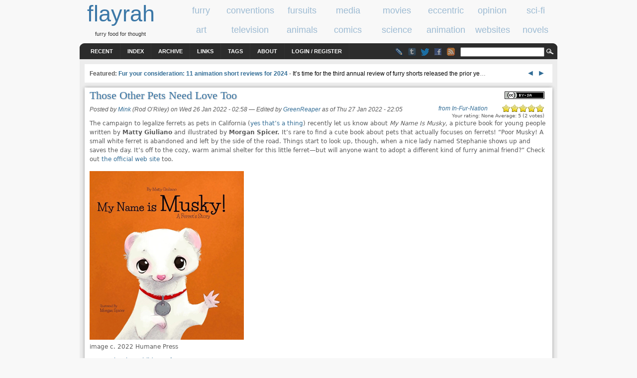

--- FILE ---
content_type: text/html; charset=utf-8
request_url: https://www.flayrah.com/8557/those-other-pets-need-love-too
body_size: 8952
content:
<!DOCTYPE html>
<html prefix="og: http://ogp.me/ns#" lang="en">
<title>Those Other Pets Need Love Too | flayrah</title>
<meta http-equiv="Content-Type" content="text/html; charset=utf-8" />
<link rel="search" type="application/opensearchdescription+xml" href="https://www.flayrah.com/opensearch.xml" title="flayrah" />
<script type="text/javascript" src="https://www.google.com/recaptcha/api.js?hl=en" async="async" defer="defer"></script>
<link type="text/css" rel="stylesheet" media="all" href="/sites/default/files/css/css_83b43256e19cef6ef90ff796286536a0.css" />
<meta name="viewport" content="width=960">
<script src="//ajax.googleapis.com/ajax/libs/jquery/1.8.3/jquery.min.js"></script><script src="/sites/default/files/js/js_c1c00fb4cbe71908faa0209e251a0d7d.jsmin.js"></script>
<script>
<!--//--><![CDATA[//><!--
jQuery.extend(Drupal.settings, { "basePath": "\u002F", "googleAnalyticsReportsAjaxUrl": "\u002Fgoogle-analytics-reports\u002Fajax", "fivestar": { "titleUser": "Your rating: ", "titleAverage": "Average: ", "feedbackSavingVote": "Saving your vote...", "feedbackVoteSaved": "Your vote has been saved.", "feedbackDeletingVote": "Deleting your vote...", "feedbackVoteDeleted": "Your vote has been deleted." }, "communityTags": { "n_8557": { "v_0": { "tags": "", "url": "\u002Fcommunity-tags\u002Fjs\u002F8557\u002F8557" } } }, "CToolsUrlIsAjaxTrusted": { "\u002F8557\u002Fthose-other-pets-need-love-too": [ true, true, true ], "\u002Fcomment\u002Freply\u002F8557": true }, "ahah": { "ajax-comments-submit": { "url": "\u002Fajax_comments\u002Fjs", "event": "click", "keypress": null, "wrapper": "comment-form-content", "selector": "#ajax-comments-submit", "effect": "ajaxCommentsSubmit", "method": "before", "progress": { "type": "1bar", "message": "Please wait..." }, "button": { "op": "Save" }, "immutable": true }, "ajax-comments-preview": { "url": "\u002Fajax_comments\u002Fjs", "event": "click", "keypress": null, "wrapper": "comment-preview", "selector": "#ajax-comments-preview", "effect": "ajaxCommentsPreview", "method": "append", "progress": { "type": "1bar", "message": "Please wait..." }, "button": { "op": "Preview" }, "immutable": true } }, "language_mode": 0, "language_list": { "en": { "language": "en", "name": "English", "native": "English", "direction": 0, "enabled": 1, "plurals": 0, "formula": "", "domain": "", "prefix": "", "weight": 0, "javascript": "" } }, "clean_url": "1", "comment_preview_required": false, "ajax_comments_rows_in_reply": "", "ajax_comments_rows_default": "", "ajax_comments_always_expand_form": 1, "ajax_comments_blink_new": 1, "comment_bonus_api_fold_comments": 0, "ajax_comments_nid": "8557", "views": { "ajax_path": "\u002Fviews\u002Fajax", "ajaxViews": [ { "view_name": "tag_search", "view_display_id": "block_2", "view_args": "1034+1005+659+287\u002F8557", "view_path": "node\u002F8557", "view_base_path": null, "view_dom_id": 1, "pager_element": 0 } ] }, "uVA": [  ], "aCS": null });
//--><!]]>
</script>
<link rel="syndication-source" href="https://www.infurnation.com/2022/01/25/those-other-pets-need-love-too/">
<meta name="twitter:site" content="@FlayrahNews"><meta name="twitter:creator" content="@InFurNation"><meta name="author" content="Mink (Rod O’Riley)"><meta property="article:publisher" content="https://www.facebook.com/Flayrah"><meta property="article:published_time" content="2022-01-26T08:58:10+0100"><meta property="article:modified_time" content="2022-01-28T04:05:44+0100"><meta property="article:author" content="https://www.facebook.com/people/Rod-ORiley/743524318"><meta property="og:type" content="article"><meta property="og:url" content="https://www.flayrah.com/8557/those-other-pets-need-love-too"><meta property="og:site_name" content="Flayrah"><meta property="og:title" content="Those Other Pets Need Love Too"><meta name="og:description" content="The campaign to legalize ferrets as pets in California (yes that&#8217;s a thing) recently let us know about My Name Is Musky, a picture book for young people written by Matty Giuliano and illustrated by Morgan Spicer. It&#8217;s rare to find a cute book about pets that actually focuses on ferrets! &#8220;Poor Musky! A small white ferret is abandoned and left by the side of the road. Things start to look up, though, when a nice lady named Stephanie shows up and saves the day. It’s off to the cozy, warm animal shelter for this little ferret—but will anyone want to adopt a different kind of furry animal friend?&#8221; Check out the official web site too."><meta property="og:image" content="https://www.infurnation.com/wp-content/uploads/2022/01/Musky.jpg"><meta property="og:image:width" content="310"><meta property="og:image:height" content="339"><meta name="twitter:card" content="summary_large_image"><meta property="article:tag" content="books"><meta property="article:tag" content="children"><meta property="article:tag" content="ferrets"><meta property="article:tag" content="pets"><meta name="news_keywords" content="books,children,ferrets,pets,Blog"><meta name="robots" content="max-image-preview:large">
<body>
<div id="head" class="clearfloat">
<div class="clearfloat">
<div id="logo">
<a href="/" title="flayrah"><span id="sitename">flayrah</span></a><div id="tagline">furry food for thought</div></div>
<div id="banner-region">
<div id="block-block-5" class="block block-block odd">

  <div class="content">
    <div data-nosnippet><div class="category" id="cat-1"><a href="/category/tags/furry"><span class="cat_title">furry</span></a></div><div class="category" id="cat-2"><a href="/category/tags/conventions"><span class="cat_title">conventions</span></a></div><div class="category" id="cat-3"><a href="/category/tags/fursuits"><span class="cat_title">fursuits</span></a></div><div class="category" id="cat-4"><a href="/category/tags/media"><span class="cat_title">media</span></a></div><div class="category" id="cat-5"><a href="/category/tags/movies"><span class="cat_title">movies</span></a></div><div class="category" id="cat-6"><a href="/category/tags/eccentric"><span class="cat_title">eccentric</span></a></div><div class="category" id="cat-7"><a href="/category/tags/opinion"><span class="cat_title">opinion</span></a></div><div class="category" id="cat-8"><a href="/category/tags/science-fiction"><span class="cat_title">sci-fi</span></a></div><div class="category" id="tac-1"><a href="/category/tags/art"><span class="cat_title">art</span></a></div><div class="category" id="tac-2"><a href="/category/tags/television"><span class="cat_title">television</span></a></div><div class="category" id="tac-3"><a href="/category/tags/animals"><span class="cat_title">animals</span></a></div><div class="category" id="tac-4"><a href="/category/tags/comics"><span class="cat_title">comics</span></a></div><div class="category" id="tac-5"><a href="/category/tags/science"><span class="cat_title">science</span></a></div><div class="category" id="tac-6"><a href="/category/tags/animation"><span class="cat_title">animation</span></a></div><div class="category" id="tac-7"><a href="/category/tags/websites"><span class="cat_title">websites</span></a></div><div class="category" id="tac-8"><a href="/category/tags/novels"><span class="cat_title">novels</span></a></div></div>  </div>
</div>
</div>
</div>
<div id="navbar" class="clearfloat">
<div id="page-bar"><ul class="menu"><li class="leaf first"><a href="/tracker">Recent</a></li>
<li class="leaf"><a href="/index">Index</a></li>
<li class="leaf"><a href="/archive">Archive</a></li>
<li class="leaf"><a href="/links">Links</a></li>
<li class="leaf"><a href="/tagadelic">Tags</a></li>
<li class="leaf"><a href="/about">About</a></li>
<li class="leaf last"><a href="/user/login?destination=8557/those-other-pets-need-love-too">Login / Register</a></li>
</ul></div><div id="searchform"><form action="/8557/those-other-pets-need-love-too"  accept-charset="UTF-8" method="post" id="search-theme-form">
<div><div id="search" class="container-inline">
  <div class="form-item" id="edit-search-theme-form-1-wrapper">
 <input type="text" maxlength="128" name="search_theme_form" id="edit-search-theme-form-1" size="15" value="" title="Enter the terms you wish to search for." class="form-text" />
</div>
<input type="image" value="Search" id="search_magnify"  class="form-submit" src="/sites/all/themes/arthemia/images/magnify.gif" />
<input type="hidden" name="form_build_id" id="form-Lhyu0h0cjfkgwZ12ep2XWie804zmkvoUwDSe3KUXyms" value="form-Lhyu0h0cjfkgwZ12ep2XWie804zmkvoUwDSe3KUXyms"  />
<input type="hidden" name="form_id" id="edit-search-theme-form" value="search_theme_form"  />
</div>

</div></form>
</div>
<ul class="im"><li><a class="lj" href="//livejournal.com/~flayrah" title="Flayrah on LiveJournal"></a><li><a href="//flayrahnews.tumblr.com" title="Flayrah on Tumblr" class="tb"></a><li><a href="//twitter.com/FlayrahNews" title="Flayrah on Twitter" class="twitter"></a><li><a href="//fb.me/Flayrah" title="Flayrah on Facebook" class="fb"></a><li><a href="/rss.xml" title="Flayrah news feed" class="rss"></a></ul>
</div>
</div>
<div id="page" class="clearfloat">
<div id="top" class="clearfloat" data-nosnippet>
<div id="headline" class="no-featured">
<div id="block-block-23" class="block block-block even">

  <div class="content">
    <script>document.write('<span id="tkb"><a href=# onclick="tkf(-3);return false">&nbsp;◄ </a><a href=# onclick="tkf(3);return false"> ►&nbsp;</a></span>');var tk=[9291,"Fur your consideration: 11 animation short reviews for 2024","It’s time for the third annual review of furry shorts released the prior ye",9387,"Movie Review: &#039;The Bad Guys 2&#039;","The Bad Guys 2, directed by Pierre Perifel, is the latest theatrical release from DreamWorks Animation,",9499,"The Review Part VI: The Editors Should Probably Strike Back","'Star Wars: The Phantom Menace was the most disappointing thing since my so",9332,"Winners of the 2024 Ursa Major Awards","The winners of the 2024 Ursa Major Awards have been announced! (The full statistics are also avai",9493,"Traveling to the Midnight Dimension - Furpocalypse 2025","Furpocalypse 2025, in Stamford, CT, drew more than three thousand furries wit",9335,"The Furry Fandom&#039;s Fraud Fetish","Quote: 'It's easier to fool people than to convince them that they have been fooled.'   - Mark Twain  A"];var tkc=0;function tkf(v){tkc+=v;if(tkc<0)tkc=tk.length-3;if(tkc==tk.length)tkc=0;$("#tka").attr("href","/"+tk[tkc]);$("#tkf>a").text(tk[tkc+1]);$("#tkd").text(tk[tkc+2])}</script><span id="tkf" data-nosnippet><span id="tkt">Featured: </span><a id="tka" href="/9291">Fur your consideration: 11 animation short reviews for 2024</a></span> - <a id="tkd" href=# onclick="tkf(3);return false" data-nosnippet>It’s time for the third annual review of furry shorts released the prior ye</a>…  </div>
</div>
</div>
</div>
<div id="content" class="main-content no-sidebars">
<div id="content-top">
<div id="block-creativecommons_lite-0" class="block block-creativecommons_lite odd">

  <div class="content">
    <p class="creativecommons"><span data-nosnippet><a href="//creativecommons.org/licenses/by-sa/4.0/" rel="license" title="Attribution Share Alike"><img alt="Creative Commons license icon" src="/sites/all/modules/creativecommons_lite/images/buttons_small/by-sa.png" width="80" height="15" /></a>
</span><br /></p>  </div>
</div>
</div>
<!-- google_ad_section_start --><h1>Those Other Pets Need Love Too</h1><div id="wfn" style="top:.4em"><i><a href="https://www.infurnation.com/2022/01/25/those-other-pets-need-love-too/">from In-Fur-Nation</a></i></div><div id="node-8557" class="node clear-block">



<span class="submitted">Posted by <a href="/u/mink" title="View user profile" rel="author">Mink</a> (Rod O’Riley) on Wed 26 Jan 2022 -  02:58</span> — <span class="edited"><nobr>Edited by <a href="/u/greenreaper" title="View user profile" rel="editor">GreenReaper</a></nobr> <nobr class="edited-date">as of Thu 27 Jan 2022 -  22:05</nobr></span>
  <div class="content">
    <form action="/8557/those-other-pets-need-love-too"  accept-charset="UTF-8" method="post" id="fivestar-form-node-8557" class="fivestar-widget">
<div><div class="fivestar-form-vote-8557 clear-block"><input type="hidden" name="content_type" id="edit-content-type" value="node"  />
<input type="hidden" name="content_id" id="edit-content-id" value="8557"  />
<div class="fivestar-form-item  fivestar-combo-text fivestar-average-stars fivestar-labels-hover"><div class="form-item" id="edit-vote-wrapper">
 <input type="hidden" name="vote_count" id="edit-vote-count" value="2"  />
<input type="hidden" name="vote_average" id="edit-vote-average" value="100"  />
<input type="hidden" name="auto_submit_path" id="edit-auto-submit-path" value="/fivestar/vote/node/8557/vote"  class="fivestar-path" />
<select name="vote" class="form-select" id="edit-vote-1" ><option value="-">Select rating</option><option value="20">Poor</option><option value="40">Okay</option><option value="60">Good</option><option value="80">Great</option><option value="100" selected="selected">Awesome</option></select><input type="hidden" name="auto_submit_token" id="edit-auto-submit-token" value="17e35696bd3d30337368d3e0b34a4b02"  class="fivestar-token" />

 <div class="description"><div class="fivestar-summary fivestar-summary-combo fivestar-feedback-enabled"><span class="user-rating">Your rating: <span>None</span></span> <span class="average-rating">Average: <span>5</span></span> <span class="total-votes">(<span>2</span> votes)</span></div></div>
</div>
</div><input type="hidden" name="destination" id="edit-destination" value="node/8557"  />
<input type="submit" name="op" id="edit-fivestar-submit" value="Rate"  class="form-submit fivestar-submit" />
<input type="hidden" name="form_build_id" id="form-QI2CDw5kmIsArnA0wZAkTF41nKJnqrtsLdwHDCNMj3M" value="form-QI2CDw5kmIsArnA0wZAkTF41nKJnqrtsLdwHDCNMj3M"  />
<input type="hidden" name="form_id" id="edit-fivestar-form-node-8557" value="fivestar_form_node_8557"  />
</div>
</div></form>
<p>The campaign to legalize ferrets as pets in California (<a href="https://www.legalizeferrets.org/" target="_blank" rel="noopener">yes that&#8217;s a thing</a>) recently let us know about <em>My Name Is Musky,</em> a picture book for young people written by <strong>Matty Giuliano</strong> and illustrated by <strong>Morgan Spicer.</strong> It&#8217;s rare to find a cute book about pets that actually focuses on ferrets! &#8220;<span id="freeTextContainer10527872117258515319">Poor Musky! A small white ferret is abandoned and left by the side of the road. Things start to look up, though, when a nice lady named Stephanie shows up and saves the day. It’s off to the cozy, warm animal shelter for this little ferret—but will anyone want to adopt a different kind of furry animal friend?</span>&#8221; Check out <a href="https://mynameismusky.com/" target="_blank" rel="noopener">the official web site</a> too.</p>
<div id="attachment_11494" style="width: 320px" class="wp-caption alignleft"><img aria-describedby="caption-attachment-11494" class="size-full wp-image-11494" src="https://www.infurnation.com/wp-content/uploads/2022/01/Musky.jpg" alt="" width="310" height="339" /><br />
<p id="caption-attachment-11494" class="wp-caption-text">image c. 2022 Humane Press</p>
</div>
<form action="/8557/those-other-pets-need-love-too"  accept-charset="UTF-8" method="post" id="community-tags-form" class="community-tags-form">
<div><div class="form-item">
 
</div>
<input type="hidden" name="nid" id="edit-nid" value="8557"  />
<input type="hidden" name="vid" id="edit-vid" value="3"  />
<input type="hidden" name="form_build_id" id="form--ujhFzHs9eeTteeT7_Y0FScFAkW6bXtWppdHD4TC9CM" value="form--ujhFzHs9eeTteeT7_Y0FScFAkW6bXtWppdHD4TC9CM"  />
<input type="hidden" name="form_id" id="edit-community-tags-form" value="community_tags_form"  />

</div></form>
  </div>
      <div class="taxonomy">Tags: 
    <div class="terms terms-inline"><ul class="links inline"><li class="term_1005 first"><a href="/category/tags/books" rel="tag">books</a></li>
<li class="term_1034"><a href="/category/tags/children" rel="tag">children</a></li>
<li class="term_287"><a href="/category/tags/ferrets" rel="tag">ferrets</a></li>
<li class="term_659 last"><a href="/category/tags/pets" rel="tag">pets</a></li>
</ul></div>
    </div>
  
  
  
</div>
<div id="comments"><h2 class="comments">Comments</h2><div class="box">

  <h2>Post new comment</h2>

  <div class="content"><div id="comment-preview"></div><form action="/comment/reply/8557"  accept-charset="UTF-8" method="post" id="comment-form">
<div><div class="form-item" id="edit-name-wrapper">
 <label for="edit-name">Your name (<a href="/user/login?destination=8557/those-other-pets-need-love-too">login</a>): <span class="form-required" title="This field is required.">*</span></label>
 <input type="text" maxlength="60" name="name" id="edit-name" size="11" value="Anon" class="form-text required" />
</div>
<div class="form-item" id="edit-mail-wrapper">
 <label for="edit-mail">E-mail (hidden): <span class="form-required" title="This field is required.">*</span></label>
 <input type="text" maxlength="64" name="mail" id="edit-mail" size="11" value="" class="form-text required" />
</div>
<div class="form-item" id="edit-comment-wrapper">
 <label for="edit-comment">Comment: <span class="form-required" title="This field is required.">*</span></label>
 <textarea cols="60" rows="15" name="comment" id="edit-comment"  class="form-textarea resizable required "></textarea>
</div>
<ul class="tips"><li>Web page addresses and e-mail addresses turn into links automatically.</li><li>Allowed HTML tags: &lt;a&gt; &lt;img&gt; &lt;b&gt; &lt;i&gt; &lt;s&gt; &lt;blockquote&gt; &lt;ul&gt; &lt;ol&gt; &lt;li&gt; &lt;table&gt; &lt;tr&gt; &lt;td&gt; &lt;th&gt; &lt;sub&gt; &lt;sup&gt; &lt;object&gt; &lt;embed&gt; &lt;h1&gt; &lt;h2&gt; &lt;h3&gt; &lt;h4&gt; &lt;h5&gt; &lt;h6&gt; &lt;dl&gt; &lt;dt&gt; &lt;dd&gt; &lt;param&gt; &lt;center&gt; &lt;strong&gt; &lt;q&gt; &lt;cite&gt; &lt;code&gt; &lt;em&gt;</li><li>Lines and paragraphs break automatically.</li></ul><p><a href="/filter/tips" target="_blank">More information about formatting options</a></p><input type="hidden" name="pid" id="edit-pid" value=""  />
<input type="hidden" name="nid" id="edit-nid-1" value="8557"  />
<input type="hidden" name="form_build_id" id="form-mXdVfafeCVvKwO-TYr7iAqBdzi7B743yCfW1b7RJydo" value="form-mXdVfafeCVvKwO-TYr7iAqBdzi7B743yCfW1b7RJydo"  />
<input type="hidden" name="form_id" id="edit-comment-form" value="comment_form"  />
<fieldset class="captcha"><legend>CAPTCHA</legend><div class="description">This test is to prevent automated spam submissions.</div><input type="hidden" name="captcha_sid" id="edit-captcha-sid" value="64620414"  />
<input type="hidden" name="captcha_token" id="edit-captcha-token" value="db9251b3d06685403a0f8ccc6a7371ed"  />
<input type="hidden" name="captcha_response" id="edit-captcha-response" value="Google no captcha"  />
<div class="form-item">
 <div class="g-recaptcha" data-sitekey="6Lel0QkAAAAAAG1XcRHFS3gd9a6tFOUPgB4lu-Wp" data-theme="light" data-type="image"></div><noscript>
  <div style="width: 302px; height: 352px;">
    <div style="width: 302px; height: 352px; position: relative;">
      <div style="width: 302px; height: 352px; position: absolute;">
        <iframe src="https://www.google.com/recaptcha/api/fallback?k=6Lel0QkAAAAAAG1XcRHFS3gd9a6tFOUPgB4lu-Wp&amp;hl=en" frameborder="0" scrolling="no" style="width: 302px; height:352px; border-style: none;"></iframe>
      </div>
      <div style="width: 250px; height: 80px; position: absolute; border-style: none; bottom: 21px; left: 25px; margin: 0px; padding: 0px; right: 25px;">
        <textarea id="g-recaptcha-response" name="g-recaptcha-response" class="g-recaptcha-response" style="width: 250px; height: 80px; border: 1px solid #c1c1c1; margin: 0px; padding: 0px; resize: none;" value=""></textarea>
      </div>
    </div>
  </div>
</noscript>

</div>
</fieldset>
<div class="edit-f-m-wrapper"><div class="form-item" id="edit-f-m-wrapper">
 <input type="text" maxlength="128" name="f_m" id="edit-f-m" size="20" value="" class="form-text" />
 <div class="description">Leave empty.</div>
</div>
</div><input type="submit" name="op" id="ajax-comments-submit" value="Save"  class="form-submit" />
<input type="submit" name="op" id="ajax-comments-preview" value="Preview"  class="form-submit" />

</div></form>
</div>
</div>
</div><!-- google_ad_section_end --><div id="content-bottom">
<div id="block-block-10" class="block block-block even">

  <div class="content">
    <div id="cba"><script async src=//pagead2.googlesyndication.com/pagead/js/adsbygoogle.js?client=ca-pub-8057595939306847 crossorigin=anonymous></script><ins class="adsbygoogle" style="display:inline-block;width:468px;height:60px" data-ad-client="ca-pub-8057595939306847" data-ad-slot="5094011810"></ins><script>(adsbygoogle=window.adsbygoogle||[]).push({});</script></div>  </div>
</div>
<div id="block-block-7" class="block block-block odd">

  <div class="content">
    <div id="aud">
<div class=picture style=float:right;margin-left:5px><img src=/sites/default/files/pictures/picture-1353.jpg></div><h3>About the author</h3><a href="/user/1353">Mink (Rod O’Riley)</a> — <a href="/user/1353/stories">read stories</a> — <a href="/messages/new/1353">contact (login required)</a><ul class="im"><li><a class=wikifur href=https://en.wikifur.com/wiki/Rod_O&#039;Riley></a><li><a class=lj href=https://www.infurnation.com/></a><li><a class=fb href=https://www.facebook.com/people/Rod-ORiley/743524318></a><li><a class=da href=https://calimink.deviantart.com/></a><li><a class=fa href=https://www.furaffinity.net/user/rodso64/></a><li><a class=wzl href=https://www.weasyl.com/~rodso64></a><li><a class=twitter href=https://twitter.com/InFurNation></a><li><a class=yt href=https://www.youtube.com/user/edotter></a></ul><br><i>a Mink from Garden Grove, California, interested in music</i><br><br><p>Ed-otter of <i><a href="http://infurnation.com/">In-Fur-Nation</a></i>. Former <a href="http://en.wikifur.com/wiki/Califur">Califur</a> programming director. Co-founder of <a href="http://en.wikifur.com/wiki/ConFurence">ConFurence</a>.</p>
</div>  </div>
</div>
<div id="block-views-tag_search-block_2" class="block block-views even">
  <h3>Related stories</h3>

  <div class="content">
    <div class="view view-tag-search view-id-tag_search view-display-id-block_2 entry-unrelated view-dom-id-1">
    
  
  
      <div class="view-content">
      <div class="item-list">
    <ul>
          <li class="views-row views-row-1 views-row-odd views-row-first">  
  <div class="views-field-title">
                <span class="field-content"><a href="/9226/bc-fur-who-met-12-year-old-fb-pleads-guilty-five-counts">BC fur who met 12-year-old on FB pleads guilty to five...</a></span>
  </div>
</li>
          <li class="views-row views-row-2 views-row-even">  
  <div class="views-field-title">
                <span class="field-content"><a href="/9190/and-child-shall-lead-them%E2%80%A6-astray">And a Child Shall Lead Them… Astray?</a></span>
  </div>
</li>
          <li class="views-row views-row-3 views-row-odd">  
  <div class="views-field-title">
                <span class="field-content"><a href="/9147/utah-kids-find-clever-way-skip-school-protesting-furries">Utah kids find clever way to skip school: protesting...</a></span>
  </div>
</li>
          <li class="views-row views-row-4 views-row-even">  
  <div class="views-field-title">
                <span class="field-content"><a href="/9136/florida-fur-sought-police-child-abuse-after-walking-albuquerque-teen-overnight-towards-bus-las">Florida fur sought by police for child abuse after...</a></span>
  </div>
</li>
          <li class="views-row views-row-5 views-row-odd">  
  <div class="views-field-title">
                <span class="field-content"><a href="/9059/insular-lawmaking-leads-e621-pornhub-block-north-carolinians">Insular lawmaking leads e621, Pornhub to block North...</a></span>
  </div>
</li>
          <li class="views-row views-row-6 views-row-even">  
  <div class="views-field-title">
                <span class="field-content"><a href="/8928/bear-out-nowhere">Bear Out Of Nowhere</a></span>
  </div>
</li>
          <li class="views-row views-row-7 views-row-odd">  
  <div class="views-field-title">
                <span class="field-content"><a href="/8892/real-animal-adventure-tales">Real Animal Adventure Tales</a></span>
  </div>
</li>
          <li class="views-row views-row-8 views-row-even views-row-last">  
  <div class="views-field-title">
                <span class="field-content"><a href="/8656/they-leap-right-page">They Leap Right Off the Page!</a></span>
  </div>
</li>
      </ul>
</div>    </div>
  
      <div class="item-list"><ul class="pager"><li class="pager-previous first">&nbsp;</li>
<li class="pager-current">1 of 20</li>
<li class="pager-next last"><a href="/8557/those-other-pets-need-love-too?page=1" class="active">››</a></li>
</ul></div>  
  
  
  
  
</div>   </div>
</div>
<div id="block-faceted_search_ui-1_related" class="block block-faceted_search_ui odd">

  <div class="content">
    <div class="faceted-search-facet faceted-search-env-detailed_search faceted-search-facet--date_authored--1 faceted-search-facet-inactive faceted-search-related"><h3>Authored</h3>: <a href="/detailed_search/results/date_authored%3A2022">2022</a> &raquo; <a href="/detailed_search/results/date_authored%3A2022-01">2022-01</a> &raquo; <a href="/detailed_search/results/date_authored%3A2022-01-26">2022-01-26</a></div>
<div class="faceted-search-facet faceted-search-env-detailed_search faceted-search-facet--content_type--1 faceted-search-facet-inactive faceted-search-related"><h3>Type</h3>: <a href="/detailed_search/results/content_type%3Afeed_item">Feed item</a></div>
<div class="faceted-search-facet faceted-search-env-detailed_search faceted-search-facet--taxonomy--3 faceted-search-facet-inactive faceted-search-related"><h3>Tags</h3>: <a href="/detailed_search/results/taxonomy%3A1005">books</a></div>
<div class="faceted-search-facet faceted-search-env-detailed_search faceted-search-facet--taxonomy--3 faceted-search-facet-inactive faceted-search-related"><h3>Tags</h3>: <a href="/detailed_search/results/taxonomy%3A1034">children</a></div>
<div class="faceted-search-facet faceted-search-env-detailed_search faceted-search-facet--taxonomy--3 faceted-search-facet-inactive faceted-search-related"><h3>Tags</h3>: <a href="/detailed_search/results/taxonomy%3A287">ferrets</a></div>
<div class="faceted-search-facet faceted-search-env-detailed_search faceted-search-facet--taxonomy--3 faceted-search-facet-inactive faceted-search-related"><h3>Tags</h3>: <a href="/detailed_search/results/taxonomy%3A659">pets</a></div>
<div class="faceted-search-facet faceted-search-env-detailed_search faceted-search-facet--author--1 faceted-search-facet-inactive faceted-search-related"><h3>Author</h3>: <a href="/detailed_search/results/author%3A1353">Mink</a></div>
  </div>
</div>
</div>
</div>
</div>
<div id="footer-region" class="clearfloat">
<div id="footer-left" class="clearfloat">
</div> 		
<div id="footer-middle" class="clearfloat">
</div>
<div id="footer-right" class="clearfloat">
</div>
</div>
<div id="footer-message">
©2001-2026 <a href="/credits">Flayrah staff</a> and <a href="/contributors">contributors</a> - <a href="//creativecommons.org/licenses/by-sa/4.0/">some rights reserved</a> - <a href="//uwashington.worldcat.org/title/flayrah/oclc/753564884">ISSN 2163-730X</a></div>
<script>
var _gaq = _gaq || [];
_gaq.push(['_setAccount', 'UA-89493-23']);
_gaq.push(['_setSiteSpeedSampleRate', 10]);
_gaq.push(['_trackPageview']);
(function() {
var ga = document.createElement('script'); ga.async = true;
ga.src = '//www.google-analytics.com/ga.js';
(document.getElementsByTagName('head')[0] || document.getElementsByTagName('body')[0]).appendChild(ga);
})()
</script><script async src="https://www.googletagmanager.com/gtag/js?id=G-WK1NF4TKLF"></script>
<script>
  window.dataLayer = window.dataLayer || [];
  function gtag(){dataLayer.push(arguments);}
  gtag('js', new Date());

  gtag('config', 'G-WK1NF4TKLF');
</script><script src="/sites/default/files/js/js_78dba1d4dd43d2b3398701b882f29558.jsmin.js"></script>
<script>
<!--//--><![CDATA[//><!--
if(0>((navigator.language)?navigator.language:navigator.userLanguage).indexOf('en'))document.write(unescape("%3Cscript%3Efunction%20gte%28%29%20%7Bnew%20google.translate.TranslateElement%28%7BpageLanguage%3A%22en%22%7D%2Cnull%29%7D%3C/script%3E%3Cscript%20src%3D//translate.google.com/translate_a/element.js%3Fcb%3Dgte%3E%3C/script%3E"))
//--><!]]>
</script>
<script>(function(){function c(){var b=a.contentDocument||a.contentWindow.document;if(b){var d=b.createElement('script');d.innerHTML="window.__CF$cv$params={r:'9c83e4e51ac4f41a',t:'MTc3MDE0MjMyMQ=='};var a=document.createElement('script');a.src='/cdn-cgi/challenge-platform/scripts/jsd/main.js';document.getElementsByTagName('head')[0].appendChild(a);";b.getElementsByTagName('head')[0].appendChild(d)}}if(document.body){var a=document.createElement('iframe');a.height=1;a.width=1;a.style.position='absolute';a.style.top=0;a.style.left=0;a.style.border='none';a.style.visibility='hidden';document.body.appendChild(a);if('loading'!==document.readyState)c();else if(window.addEventListener)document.addEventListener('DOMContentLoaded',c);else{var e=document.onreadystatechange||function(){};document.onreadystatechange=function(b){e(b);'loading'!==document.readyState&&(document.onreadystatechange=e,c())}}}})();</script><script defer src="https://static.cloudflareinsights.com/beacon.min.js/vcd15cbe7772f49c399c6a5babf22c1241717689176015" integrity="sha512-ZpsOmlRQV6y907TI0dKBHq9Md29nnaEIPlkf84rnaERnq6zvWvPUqr2ft8M1aS28oN72PdrCzSjY4U6VaAw1EQ==" data-cf-beacon='{"version":"2024.11.0","token":"2ddcbb651ade4719a81789aad73a8cfe","r":1,"server_timing":{"name":{"cfCacheStatus":true,"cfEdge":true,"cfExtPri":true,"cfL4":true,"cfOrigin":true,"cfSpeedBrain":true},"location_startswith":null}}' crossorigin="anonymous"></script>


--- FILE ---
content_type: text/html; charset=utf-8
request_url: https://www.google.com/recaptcha/api2/anchor?ar=1&k=6Lel0QkAAAAAAG1XcRHFS3gd9a6tFOUPgB4lu-Wp&co=aHR0cHM6Ly93d3cuZmxheXJhaC5jb206NDQz&hl=en&type=image&v=N67nZn4AqZkNcbeMu4prBgzg&theme=light&size=normal&anchor-ms=20000&execute-ms=30000&cb=ae48mrtx17b2
body_size: 49415
content:
<!DOCTYPE HTML><html dir="ltr" lang="en"><head><meta http-equiv="Content-Type" content="text/html; charset=UTF-8">
<meta http-equiv="X-UA-Compatible" content="IE=edge">
<title>reCAPTCHA</title>
<style type="text/css">
/* cyrillic-ext */
@font-face {
  font-family: 'Roboto';
  font-style: normal;
  font-weight: 400;
  font-stretch: 100%;
  src: url(//fonts.gstatic.com/s/roboto/v48/KFO7CnqEu92Fr1ME7kSn66aGLdTylUAMa3GUBHMdazTgWw.woff2) format('woff2');
  unicode-range: U+0460-052F, U+1C80-1C8A, U+20B4, U+2DE0-2DFF, U+A640-A69F, U+FE2E-FE2F;
}
/* cyrillic */
@font-face {
  font-family: 'Roboto';
  font-style: normal;
  font-weight: 400;
  font-stretch: 100%;
  src: url(//fonts.gstatic.com/s/roboto/v48/KFO7CnqEu92Fr1ME7kSn66aGLdTylUAMa3iUBHMdazTgWw.woff2) format('woff2');
  unicode-range: U+0301, U+0400-045F, U+0490-0491, U+04B0-04B1, U+2116;
}
/* greek-ext */
@font-face {
  font-family: 'Roboto';
  font-style: normal;
  font-weight: 400;
  font-stretch: 100%;
  src: url(//fonts.gstatic.com/s/roboto/v48/KFO7CnqEu92Fr1ME7kSn66aGLdTylUAMa3CUBHMdazTgWw.woff2) format('woff2');
  unicode-range: U+1F00-1FFF;
}
/* greek */
@font-face {
  font-family: 'Roboto';
  font-style: normal;
  font-weight: 400;
  font-stretch: 100%;
  src: url(//fonts.gstatic.com/s/roboto/v48/KFO7CnqEu92Fr1ME7kSn66aGLdTylUAMa3-UBHMdazTgWw.woff2) format('woff2');
  unicode-range: U+0370-0377, U+037A-037F, U+0384-038A, U+038C, U+038E-03A1, U+03A3-03FF;
}
/* math */
@font-face {
  font-family: 'Roboto';
  font-style: normal;
  font-weight: 400;
  font-stretch: 100%;
  src: url(//fonts.gstatic.com/s/roboto/v48/KFO7CnqEu92Fr1ME7kSn66aGLdTylUAMawCUBHMdazTgWw.woff2) format('woff2');
  unicode-range: U+0302-0303, U+0305, U+0307-0308, U+0310, U+0312, U+0315, U+031A, U+0326-0327, U+032C, U+032F-0330, U+0332-0333, U+0338, U+033A, U+0346, U+034D, U+0391-03A1, U+03A3-03A9, U+03B1-03C9, U+03D1, U+03D5-03D6, U+03F0-03F1, U+03F4-03F5, U+2016-2017, U+2034-2038, U+203C, U+2040, U+2043, U+2047, U+2050, U+2057, U+205F, U+2070-2071, U+2074-208E, U+2090-209C, U+20D0-20DC, U+20E1, U+20E5-20EF, U+2100-2112, U+2114-2115, U+2117-2121, U+2123-214F, U+2190, U+2192, U+2194-21AE, U+21B0-21E5, U+21F1-21F2, U+21F4-2211, U+2213-2214, U+2216-22FF, U+2308-230B, U+2310, U+2319, U+231C-2321, U+2336-237A, U+237C, U+2395, U+239B-23B7, U+23D0, U+23DC-23E1, U+2474-2475, U+25AF, U+25B3, U+25B7, U+25BD, U+25C1, U+25CA, U+25CC, U+25FB, U+266D-266F, U+27C0-27FF, U+2900-2AFF, U+2B0E-2B11, U+2B30-2B4C, U+2BFE, U+3030, U+FF5B, U+FF5D, U+1D400-1D7FF, U+1EE00-1EEFF;
}
/* symbols */
@font-face {
  font-family: 'Roboto';
  font-style: normal;
  font-weight: 400;
  font-stretch: 100%;
  src: url(//fonts.gstatic.com/s/roboto/v48/KFO7CnqEu92Fr1ME7kSn66aGLdTylUAMaxKUBHMdazTgWw.woff2) format('woff2');
  unicode-range: U+0001-000C, U+000E-001F, U+007F-009F, U+20DD-20E0, U+20E2-20E4, U+2150-218F, U+2190, U+2192, U+2194-2199, U+21AF, U+21E6-21F0, U+21F3, U+2218-2219, U+2299, U+22C4-22C6, U+2300-243F, U+2440-244A, U+2460-24FF, U+25A0-27BF, U+2800-28FF, U+2921-2922, U+2981, U+29BF, U+29EB, U+2B00-2BFF, U+4DC0-4DFF, U+FFF9-FFFB, U+10140-1018E, U+10190-1019C, U+101A0, U+101D0-101FD, U+102E0-102FB, U+10E60-10E7E, U+1D2C0-1D2D3, U+1D2E0-1D37F, U+1F000-1F0FF, U+1F100-1F1AD, U+1F1E6-1F1FF, U+1F30D-1F30F, U+1F315, U+1F31C, U+1F31E, U+1F320-1F32C, U+1F336, U+1F378, U+1F37D, U+1F382, U+1F393-1F39F, U+1F3A7-1F3A8, U+1F3AC-1F3AF, U+1F3C2, U+1F3C4-1F3C6, U+1F3CA-1F3CE, U+1F3D4-1F3E0, U+1F3ED, U+1F3F1-1F3F3, U+1F3F5-1F3F7, U+1F408, U+1F415, U+1F41F, U+1F426, U+1F43F, U+1F441-1F442, U+1F444, U+1F446-1F449, U+1F44C-1F44E, U+1F453, U+1F46A, U+1F47D, U+1F4A3, U+1F4B0, U+1F4B3, U+1F4B9, U+1F4BB, U+1F4BF, U+1F4C8-1F4CB, U+1F4D6, U+1F4DA, U+1F4DF, U+1F4E3-1F4E6, U+1F4EA-1F4ED, U+1F4F7, U+1F4F9-1F4FB, U+1F4FD-1F4FE, U+1F503, U+1F507-1F50B, U+1F50D, U+1F512-1F513, U+1F53E-1F54A, U+1F54F-1F5FA, U+1F610, U+1F650-1F67F, U+1F687, U+1F68D, U+1F691, U+1F694, U+1F698, U+1F6AD, U+1F6B2, U+1F6B9-1F6BA, U+1F6BC, U+1F6C6-1F6CF, U+1F6D3-1F6D7, U+1F6E0-1F6EA, U+1F6F0-1F6F3, U+1F6F7-1F6FC, U+1F700-1F7FF, U+1F800-1F80B, U+1F810-1F847, U+1F850-1F859, U+1F860-1F887, U+1F890-1F8AD, U+1F8B0-1F8BB, U+1F8C0-1F8C1, U+1F900-1F90B, U+1F93B, U+1F946, U+1F984, U+1F996, U+1F9E9, U+1FA00-1FA6F, U+1FA70-1FA7C, U+1FA80-1FA89, U+1FA8F-1FAC6, U+1FACE-1FADC, U+1FADF-1FAE9, U+1FAF0-1FAF8, U+1FB00-1FBFF;
}
/* vietnamese */
@font-face {
  font-family: 'Roboto';
  font-style: normal;
  font-weight: 400;
  font-stretch: 100%;
  src: url(//fonts.gstatic.com/s/roboto/v48/KFO7CnqEu92Fr1ME7kSn66aGLdTylUAMa3OUBHMdazTgWw.woff2) format('woff2');
  unicode-range: U+0102-0103, U+0110-0111, U+0128-0129, U+0168-0169, U+01A0-01A1, U+01AF-01B0, U+0300-0301, U+0303-0304, U+0308-0309, U+0323, U+0329, U+1EA0-1EF9, U+20AB;
}
/* latin-ext */
@font-face {
  font-family: 'Roboto';
  font-style: normal;
  font-weight: 400;
  font-stretch: 100%;
  src: url(//fonts.gstatic.com/s/roboto/v48/KFO7CnqEu92Fr1ME7kSn66aGLdTylUAMa3KUBHMdazTgWw.woff2) format('woff2');
  unicode-range: U+0100-02BA, U+02BD-02C5, U+02C7-02CC, U+02CE-02D7, U+02DD-02FF, U+0304, U+0308, U+0329, U+1D00-1DBF, U+1E00-1E9F, U+1EF2-1EFF, U+2020, U+20A0-20AB, U+20AD-20C0, U+2113, U+2C60-2C7F, U+A720-A7FF;
}
/* latin */
@font-face {
  font-family: 'Roboto';
  font-style: normal;
  font-weight: 400;
  font-stretch: 100%;
  src: url(//fonts.gstatic.com/s/roboto/v48/KFO7CnqEu92Fr1ME7kSn66aGLdTylUAMa3yUBHMdazQ.woff2) format('woff2');
  unicode-range: U+0000-00FF, U+0131, U+0152-0153, U+02BB-02BC, U+02C6, U+02DA, U+02DC, U+0304, U+0308, U+0329, U+2000-206F, U+20AC, U+2122, U+2191, U+2193, U+2212, U+2215, U+FEFF, U+FFFD;
}
/* cyrillic-ext */
@font-face {
  font-family: 'Roboto';
  font-style: normal;
  font-weight: 500;
  font-stretch: 100%;
  src: url(//fonts.gstatic.com/s/roboto/v48/KFO7CnqEu92Fr1ME7kSn66aGLdTylUAMa3GUBHMdazTgWw.woff2) format('woff2');
  unicode-range: U+0460-052F, U+1C80-1C8A, U+20B4, U+2DE0-2DFF, U+A640-A69F, U+FE2E-FE2F;
}
/* cyrillic */
@font-face {
  font-family: 'Roboto';
  font-style: normal;
  font-weight: 500;
  font-stretch: 100%;
  src: url(//fonts.gstatic.com/s/roboto/v48/KFO7CnqEu92Fr1ME7kSn66aGLdTylUAMa3iUBHMdazTgWw.woff2) format('woff2');
  unicode-range: U+0301, U+0400-045F, U+0490-0491, U+04B0-04B1, U+2116;
}
/* greek-ext */
@font-face {
  font-family: 'Roboto';
  font-style: normal;
  font-weight: 500;
  font-stretch: 100%;
  src: url(//fonts.gstatic.com/s/roboto/v48/KFO7CnqEu92Fr1ME7kSn66aGLdTylUAMa3CUBHMdazTgWw.woff2) format('woff2');
  unicode-range: U+1F00-1FFF;
}
/* greek */
@font-face {
  font-family: 'Roboto';
  font-style: normal;
  font-weight: 500;
  font-stretch: 100%;
  src: url(//fonts.gstatic.com/s/roboto/v48/KFO7CnqEu92Fr1ME7kSn66aGLdTylUAMa3-UBHMdazTgWw.woff2) format('woff2');
  unicode-range: U+0370-0377, U+037A-037F, U+0384-038A, U+038C, U+038E-03A1, U+03A3-03FF;
}
/* math */
@font-face {
  font-family: 'Roboto';
  font-style: normal;
  font-weight: 500;
  font-stretch: 100%;
  src: url(//fonts.gstatic.com/s/roboto/v48/KFO7CnqEu92Fr1ME7kSn66aGLdTylUAMawCUBHMdazTgWw.woff2) format('woff2');
  unicode-range: U+0302-0303, U+0305, U+0307-0308, U+0310, U+0312, U+0315, U+031A, U+0326-0327, U+032C, U+032F-0330, U+0332-0333, U+0338, U+033A, U+0346, U+034D, U+0391-03A1, U+03A3-03A9, U+03B1-03C9, U+03D1, U+03D5-03D6, U+03F0-03F1, U+03F4-03F5, U+2016-2017, U+2034-2038, U+203C, U+2040, U+2043, U+2047, U+2050, U+2057, U+205F, U+2070-2071, U+2074-208E, U+2090-209C, U+20D0-20DC, U+20E1, U+20E5-20EF, U+2100-2112, U+2114-2115, U+2117-2121, U+2123-214F, U+2190, U+2192, U+2194-21AE, U+21B0-21E5, U+21F1-21F2, U+21F4-2211, U+2213-2214, U+2216-22FF, U+2308-230B, U+2310, U+2319, U+231C-2321, U+2336-237A, U+237C, U+2395, U+239B-23B7, U+23D0, U+23DC-23E1, U+2474-2475, U+25AF, U+25B3, U+25B7, U+25BD, U+25C1, U+25CA, U+25CC, U+25FB, U+266D-266F, U+27C0-27FF, U+2900-2AFF, U+2B0E-2B11, U+2B30-2B4C, U+2BFE, U+3030, U+FF5B, U+FF5D, U+1D400-1D7FF, U+1EE00-1EEFF;
}
/* symbols */
@font-face {
  font-family: 'Roboto';
  font-style: normal;
  font-weight: 500;
  font-stretch: 100%;
  src: url(//fonts.gstatic.com/s/roboto/v48/KFO7CnqEu92Fr1ME7kSn66aGLdTylUAMaxKUBHMdazTgWw.woff2) format('woff2');
  unicode-range: U+0001-000C, U+000E-001F, U+007F-009F, U+20DD-20E0, U+20E2-20E4, U+2150-218F, U+2190, U+2192, U+2194-2199, U+21AF, U+21E6-21F0, U+21F3, U+2218-2219, U+2299, U+22C4-22C6, U+2300-243F, U+2440-244A, U+2460-24FF, U+25A0-27BF, U+2800-28FF, U+2921-2922, U+2981, U+29BF, U+29EB, U+2B00-2BFF, U+4DC0-4DFF, U+FFF9-FFFB, U+10140-1018E, U+10190-1019C, U+101A0, U+101D0-101FD, U+102E0-102FB, U+10E60-10E7E, U+1D2C0-1D2D3, U+1D2E0-1D37F, U+1F000-1F0FF, U+1F100-1F1AD, U+1F1E6-1F1FF, U+1F30D-1F30F, U+1F315, U+1F31C, U+1F31E, U+1F320-1F32C, U+1F336, U+1F378, U+1F37D, U+1F382, U+1F393-1F39F, U+1F3A7-1F3A8, U+1F3AC-1F3AF, U+1F3C2, U+1F3C4-1F3C6, U+1F3CA-1F3CE, U+1F3D4-1F3E0, U+1F3ED, U+1F3F1-1F3F3, U+1F3F5-1F3F7, U+1F408, U+1F415, U+1F41F, U+1F426, U+1F43F, U+1F441-1F442, U+1F444, U+1F446-1F449, U+1F44C-1F44E, U+1F453, U+1F46A, U+1F47D, U+1F4A3, U+1F4B0, U+1F4B3, U+1F4B9, U+1F4BB, U+1F4BF, U+1F4C8-1F4CB, U+1F4D6, U+1F4DA, U+1F4DF, U+1F4E3-1F4E6, U+1F4EA-1F4ED, U+1F4F7, U+1F4F9-1F4FB, U+1F4FD-1F4FE, U+1F503, U+1F507-1F50B, U+1F50D, U+1F512-1F513, U+1F53E-1F54A, U+1F54F-1F5FA, U+1F610, U+1F650-1F67F, U+1F687, U+1F68D, U+1F691, U+1F694, U+1F698, U+1F6AD, U+1F6B2, U+1F6B9-1F6BA, U+1F6BC, U+1F6C6-1F6CF, U+1F6D3-1F6D7, U+1F6E0-1F6EA, U+1F6F0-1F6F3, U+1F6F7-1F6FC, U+1F700-1F7FF, U+1F800-1F80B, U+1F810-1F847, U+1F850-1F859, U+1F860-1F887, U+1F890-1F8AD, U+1F8B0-1F8BB, U+1F8C0-1F8C1, U+1F900-1F90B, U+1F93B, U+1F946, U+1F984, U+1F996, U+1F9E9, U+1FA00-1FA6F, U+1FA70-1FA7C, U+1FA80-1FA89, U+1FA8F-1FAC6, U+1FACE-1FADC, U+1FADF-1FAE9, U+1FAF0-1FAF8, U+1FB00-1FBFF;
}
/* vietnamese */
@font-face {
  font-family: 'Roboto';
  font-style: normal;
  font-weight: 500;
  font-stretch: 100%;
  src: url(//fonts.gstatic.com/s/roboto/v48/KFO7CnqEu92Fr1ME7kSn66aGLdTylUAMa3OUBHMdazTgWw.woff2) format('woff2');
  unicode-range: U+0102-0103, U+0110-0111, U+0128-0129, U+0168-0169, U+01A0-01A1, U+01AF-01B0, U+0300-0301, U+0303-0304, U+0308-0309, U+0323, U+0329, U+1EA0-1EF9, U+20AB;
}
/* latin-ext */
@font-face {
  font-family: 'Roboto';
  font-style: normal;
  font-weight: 500;
  font-stretch: 100%;
  src: url(//fonts.gstatic.com/s/roboto/v48/KFO7CnqEu92Fr1ME7kSn66aGLdTylUAMa3KUBHMdazTgWw.woff2) format('woff2');
  unicode-range: U+0100-02BA, U+02BD-02C5, U+02C7-02CC, U+02CE-02D7, U+02DD-02FF, U+0304, U+0308, U+0329, U+1D00-1DBF, U+1E00-1E9F, U+1EF2-1EFF, U+2020, U+20A0-20AB, U+20AD-20C0, U+2113, U+2C60-2C7F, U+A720-A7FF;
}
/* latin */
@font-face {
  font-family: 'Roboto';
  font-style: normal;
  font-weight: 500;
  font-stretch: 100%;
  src: url(//fonts.gstatic.com/s/roboto/v48/KFO7CnqEu92Fr1ME7kSn66aGLdTylUAMa3yUBHMdazQ.woff2) format('woff2');
  unicode-range: U+0000-00FF, U+0131, U+0152-0153, U+02BB-02BC, U+02C6, U+02DA, U+02DC, U+0304, U+0308, U+0329, U+2000-206F, U+20AC, U+2122, U+2191, U+2193, U+2212, U+2215, U+FEFF, U+FFFD;
}
/* cyrillic-ext */
@font-face {
  font-family: 'Roboto';
  font-style: normal;
  font-weight: 900;
  font-stretch: 100%;
  src: url(//fonts.gstatic.com/s/roboto/v48/KFO7CnqEu92Fr1ME7kSn66aGLdTylUAMa3GUBHMdazTgWw.woff2) format('woff2');
  unicode-range: U+0460-052F, U+1C80-1C8A, U+20B4, U+2DE0-2DFF, U+A640-A69F, U+FE2E-FE2F;
}
/* cyrillic */
@font-face {
  font-family: 'Roboto';
  font-style: normal;
  font-weight: 900;
  font-stretch: 100%;
  src: url(//fonts.gstatic.com/s/roboto/v48/KFO7CnqEu92Fr1ME7kSn66aGLdTylUAMa3iUBHMdazTgWw.woff2) format('woff2');
  unicode-range: U+0301, U+0400-045F, U+0490-0491, U+04B0-04B1, U+2116;
}
/* greek-ext */
@font-face {
  font-family: 'Roboto';
  font-style: normal;
  font-weight: 900;
  font-stretch: 100%;
  src: url(//fonts.gstatic.com/s/roboto/v48/KFO7CnqEu92Fr1ME7kSn66aGLdTylUAMa3CUBHMdazTgWw.woff2) format('woff2');
  unicode-range: U+1F00-1FFF;
}
/* greek */
@font-face {
  font-family: 'Roboto';
  font-style: normal;
  font-weight: 900;
  font-stretch: 100%;
  src: url(//fonts.gstatic.com/s/roboto/v48/KFO7CnqEu92Fr1ME7kSn66aGLdTylUAMa3-UBHMdazTgWw.woff2) format('woff2');
  unicode-range: U+0370-0377, U+037A-037F, U+0384-038A, U+038C, U+038E-03A1, U+03A3-03FF;
}
/* math */
@font-face {
  font-family: 'Roboto';
  font-style: normal;
  font-weight: 900;
  font-stretch: 100%;
  src: url(//fonts.gstatic.com/s/roboto/v48/KFO7CnqEu92Fr1ME7kSn66aGLdTylUAMawCUBHMdazTgWw.woff2) format('woff2');
  unicode-range: U+0302-0303, U+0305, U+0307-0308, U+0310, U+0312, U+0315, U+031A, U+0326-0327, U+032C, U+032F-0330, U+0332-0333, U+0338, U+033A, U+0346, U+034D, U+0391-03A1, U+03A3-03A9, U+03B1-03C9, U+03D1, U+03D5-03D6, U+03F0-03F1, U+03F4-03F5, U+2016-2017, U+2034-2038, U+203C, U+2040, U+2043, U+2047, U+2050, U+2057, U+205F, U+2070-2071, U+2074-208E, U+2090-209C, U+20D0-20DC, U+20E1, U+20E5-20EF, U+2100-2112, U+2114-2115, U+2117-2121, U+2123-214F, U+2190, U+2192, U+2194-21AE, U+21B0-21E5, U+21F1-21F2, U+21F4-2211, U+2213-2214, U+2216-22FF, U+2308-230B, U+2310, U+2319, U+231C-2321, U+2336-237A, U+237C, U+2395, U+239B-23B7, U+23D0, U+23DC-23E1, U+2474-2475, U+25AF, U+25B3, U+25B7, U+25BD, U+25C1, U+25CA, U+25CC, U+25FB, U+266D-266F, U+27C0-27FF, U+2900-2AFF, U+2B0E-2B11, U+2B30-2B4C, U+2BFE, U+3030, U+FF5B, U+FF5D, U+1D400-1D7FF, U+1EE00-1EEFF;
}
/* symbols */
@font-face {
  font-family: 'Roboto';
  font-style: normal;
  font-weight: 900;
  font-stretch: 100%;
  src: url(//fonts.gstatic.com/s/roboto/v48/KFO7CnqEu92Fr1ME7kSn66aGLdTylUAMaxKUBHMdazTgWw.woff2) format('woff2');
  unicode-range: U+0001-000C, U+000E-001F, U+007F-009F, U+20DD-20E0, U+20E2-20E4, U+2150-218F, U+2190, U+2192, U+2194-2199, U+21AF, U+21E6-21F0, U+21F3, U+2218-2219, U+2299, U+22C4-22C6, U+2300-243F, U+2440-244A, U+2460-24FF, U+25A0-27BF, U+2800-28FF, U+2921-2922, U+2981, U+29BF, U+29EB, U+2B00-2BFF, U+4DC0-4DFF, U+FFF9-FFFB, U+10140-1018E, U+10190-1019C, U+101A0, U+101D0-101FD, U+102E0-102FB, U+10E60-10E7E, U+1D2C0-1D2D3, U+1D2E0-1D37F, U+1F000-1F0FF, U+1F100-1F1AD, U+1F1E6-1F1FF, U+1F30D-1F30F, U+1F315, U+1F31C, U+1F31E, U+1F320-1F32C, U+1F336, U+1F378, U+1F37D, U+1F382, U+1F393-1F39F, U+1F3A7-1F3A8, U+1F3AC-1F3AF, U+1F3C2, U+1F3C4-1F3C6, U+1F3CA-1F3CE, U+1F3D4-1F3E0, U+1F3ED, U+1F3F1-1F3F3, U+1F3F5-1F3F7, U+1F408, U+1F415, U+1F41F, U+1F426, U+1F43F, U+1F441-1F442, U+1F444, U+1F446-1F449, U+1F44C-1F44E, U+1F453, U+1F46A, U+1F47D, U+1F4A3, U+1F4B0, U+1F4B3, U+1F4B9, U+1F4BB, U+1F4BF, U+1F4C8-1F4CB, U+1F4D6, U+1F4DA, U+1F4DF, U+1F4E3-1F4E6, U+1F4EA-1F4ED, U+1F4F7, U+1F4F9-1F4FB, U+1F4FD-1F4FE, U+1F503, U+1F507-1F50B, U+1F50D, U+1F512-1F513, U+1F53E-1F54A, U+1F54F-1F5FA, U+1F610, U+1F650-1F67F, U+1F687, U+1F68D, U+1F691, U+1F694, U+1F698, U+1F6AD, U+1F6B2, U+1F6B9-1F6BA, U+1F6BC, U+1F6C6-1F6CF, U+1F6D3-1F6D7, U+1F6E0-1F6EA, U+1F6F0-1F6F3, U+1F6F7-1F6FC, U+1F700-1F7FF, U+1F800-1F80B, U+1F810-1F847, U+1F850-1F859, U+1F860-1F887, U+1F890-1F8AD, U+1F8B0-1F8BB, U+1F8C0-1F8C1, U+1F900-1F90B, U+1F93B, U+1F946, U+1F984, U+1F996, U+1F9E9, U+1FA00-1FA6F, U+1FA70-1FA7C, U+1FA80-1FA89, U+1FA8F-1FAC6, U+1FACE-1FADC, U+1FADF-1FAE9, U+1FAF0-1FAF8, U+1FB00-1FBFF;
}
/* vietnamese */
@font-face {
  font-family: 'Roboto';
  font-style: normal;
  font-weight: 900;
  font-stretch: 100%;
  src: url(//fonts.gstatic.com/s/roboto/v48/KFO7CnqEu92Fr1ME7kSn66aGLdTylUAMa3OUBHMdazTgWw.woff2) format('woff2');
  unicode-range: U+0102-0103, U+0110-0111, U+0128-0129, U+0168-0169, U+01A0-01A1, U+01AF-01B0, U+0300-0301, U+0303-0304, U+0308-0309, U+0323, U+0329, U+1EA0-1EF9, U+20AB;
}
/* latin-ext */
@font-face {
  font-family: 'Roboto';
  font-style: normal;
  font-weight: 900;
  font-stretch: 100%;
  src: url(//fonts.gstatic.com/s/roboto/v48/KFO7CnqEu92Fr1ME7kSn66aGLdTylUAMa3KUBHMdazTgWw.woff2) format('woff2');
  unicode-range: U+0100-02BA, U+02BD-02C5, U+02C7-02CC, U+02CE-02D7, U+02DD-02FF, U+0304, U+0308, U+0329, U+1D00-1DBF, U+1E00-1E9F, U+1EF2-1EFF, U+2020, U+20A0-20AB, U+20AD-20C0, U+2113, U+2C60-2C7F, U+A720-A7FF;
}
/* latin */
@font-face {
  font-family: 'Roboto';
  font-style: normal;
  font-weight: 900;
  font-stretch: 100%;
  src: url(//fonts.gstatic.com/s/roboto/v48/KFO7CnqEu92Fr1ME7kSn66aGLdTylUAMa3yUBHMdazQ.woff2) format('woff2');
  unicode-range: U+0000-00FF, U+0131, U+0152-0153, U+02BB-02BC, U+02C6, U+02DA, U+02DC, U+0304, U+0308, U+0329, U+2000-206F, U+20AC, U+2122, U+2191, U+2193, U+2212, U+2215, U+FEFF, U+FFFD;
}

</style>
<link rel="stylesheet" type="text/css" href="https://www.gstatic.com/recaptcha/releases/N67nZn4AqZkNcbeMu4prBgzg/styles__ltr.css">
<script nonce="0Uiw-D39Z7Se9yLzfe2TEQ" type="text/javascript">window['__recaptcha_api'] = 'https://www.google.com/recaptcha/api2/';</script>
<script type="text/javascript" src="https://www.gstatic.com/recaptcha/releases/N67nZn4AqZkNcbeMu4prBgzg/recaptcha__en.js" nonce="0Uiw-D39Z7Se9yLzfe2TEQ">
      
    </script></head>
<body><div id="rc-anchor-alert" class="rc-anchor-alert"></div>
<input type="hidden" id="recaptcha-token" value="[base64]">
<script type="text/javascript" nonce="0Uiw-D39Z7Se9yLzfe2TEQ">
      recaptcha.anchor.Main.init("[\x22ainput\x22,[\x22bgdata\x22,\x22\x22,\[base64]/[base64]/[base64]/[base64]/[base64]/[base64]/YihPLDAsW0wsMzZdKTooTy5YLnB1c2goTy5aLnNsaWNlKCkpLE8uWls3Nl09dm9pZCAwLFUoNzYsTyxxKSl9LGM9ZnVuY3Rpb24oTyxxKXtxLlk9KChxLlk/[base64]/[base64]/Wi52KCk6Wi5OLHItWi5OKSxJPj4xNCk+MCxaKS5oJiYoWi5oXj0oWi5sKzE+PjIpKihJPDwyKSksWikubCsxPj4yIT0wfHxaLnUseCl8fHUpWi5pPTAsWi5OPXI7aWYoIXUpcmV0dXJuIGZhbHNlO2lmKFouRz5aLkgmJihaLkg9Wi5HKSxyLVouRjxaLkctKE8/MjU1OnE/NToyKSlyZXR1cm4gZmFsc2U7cmV0dXJuIShaLlU9KCgoTz1sKHE/[base64]/[base64]/[base64]/[base64]/[base64]\\u003d\x22,\[base64]\x22,\x22woDCgcKCQmtpw6LCihZuwqcDYsOzURkdUhYqfcKEw5vDlcOewr7CisOqw7RLwoRSeRvDpMKTYUvCjz58woV7fcKMwozCj8KLw6PDpMOsw4AOwpUfw7nDpcKxN8Kswr/DtUxqQlTCnsOOw4Fiw4k2wpkewq/CuB8oXhR5KlxDeMOWEcOIXcKNwpvCv8KqacOCw5hNwrFnw70OHBvCuikeTwvCrgLCrcKDw4nCiG1HesODw7nCm8Kjf8O3w6XCh194w7DCiH4Zw4xfP8K5BUvCrWVGSMOCPsKZOMKgw60/[base64]/CqsKqw5jDihvDqsKHw4zCqRpaw4Z4UMOWBDB6csOIScO8w7/CrT7CkkwpDkHCh8KeOGVHWVdiw5HDiMOEAMOQw4AJw6sVFlFDYMKITsKEw7LDsMKlGcKVwr8twoTDpybDgMOkw4jDvGEVw6cVw5LDqsKsJWAdB8OMHcKgb8ORwqtow68hJA3DgHkaesK1wo89wo7DtyXCmhzDqRTCnMO/wpfCnsOBZw85T8O3w7DDoMOJw7vCu8OkFWLCjlnDk8ObZsKNw5NFwqHCk8O6wrpAw6BZaS0Hw7/CuMOOA8Ovw5NYwoLDqlPClxvCm8Omw7HDrcOWQcKCwrIRwozCq8OwwoJuwoHDqA7DmAjDol8GwrTCjlDCsiZiaMK9XsO1w6VDw43DlsOkdMKiBmdJasOvw4LDtsO/w57DkcK1w47Ci8OcAcKYRRrCnlDDhcOMwqLCp8O1w7bCisKXA8OOw4M3Xld/NVDDm8OpKcOAwoFyw6YKw53DtsKOw6c0wp7DmcKVcMOUw4Bhw5Q9C8OwYh7Cu3/Cu29Xw6TCh8K5DCvCsWsJPkjCscKKYsOqwr1Ew6PDhcOZOiR0M8OZNm5WVsOsaXzDoixew6vCs2dMwqTCihvCggQFwrQ8woHDpcO2wrLCrhMuTMO0QcKbZiNFUgLDug7ChMKIwqHDpD1gw5LDk8K8OcKBKcOGZsKdwqnCj2/DvMOaw49fw5F3wpnCkw/CvjM9BcOww7fCtcKiwpUbXcO3wrjCucOOJwvDoSrDnzzDkW4faEfDvcOvwpFbKUrDn1tTNEAqwqt4w6vCpyxPc8Otw69AZMKyaRIzw7MpasKJw60kwrFIMFpqUsO8wpoZI2vDnMKHJ8Krw48iA8OOwqstIUHDpWXCvSHDrQTDuWFow70sHMO/wocWw4QHT0PCvcO7B8Kiw5PDlkTDkVxvw6/DoEXDlmvCjsOnw4LCvjI/U0rCqcOrwrtUw4xXJMKnGxHCkcKCwqzDgTMvOV3Dh8O4w4BYOmfChcK0wo1mw7DDicO+WSJ+bcKFw79JwrfDpcKjLsKhw4DCv8ONw59lY2BAwqTCvRDCnsKwwqbCqcKPJ8OTwq3DrTlrwoPDqWcowq/CpUJ+woQrwrvDtEdrwq8nw4vCpMOSeyPDsxDCnxHCnjosw4rDon/CsTHDg3/[base64]/CocKTCVJbw7gTw6vCgGjCmlrDoDbDhMOEWybCg04zfm80w68gw7LCpcOoWDJ8w4M0S1ghaHkTAH/DgsKUwrfDkX7Dmk1sHQBbwo3Dg0HDqQ7CqMKPB0XDnMKiej3CgsKKKRUrDi5QJm1sHGrCpzZbwpNEwrBPPsO7X8ObwqTCrRhqHcOQWEPCn8O6wozCvsOfw5LDhcO7w7HDqQHCt8KFKMKBwo9sw5jDnDDDnkDCuFZEw6ltQ8ORFmzChsKBw6JSR8O+Hh/[base64]/DjcK8Z1nCrRkbwovDiC0gw4FmwqkAw7kKw7HDrMOPMsKYw69/Th4QT8OYw7pgwrdPUxtLNhzDrHnCjFdYw6jDrRZrHVUvw7Jqw7LDi8OIAMK8w7fCvcKMK8O1E8Okwrk/w5zCqWVhwqp6wp9oFsOmw67CkMOJcnPCm8Oiwr99LcO/wpXCqMKRJcOMwoJdRwrDjkk8w5/CpyrDtcOXHMO8HzVVw4LCoAwTwqNFSMKGDWHDgsKPw4YOwrzChsKhUsOQw5EUGMKOD8OJw5UpwoRCw63Cp8OJwrcBw4HCjcK/woPDqMKsOMKyw4gjQXVMYMKaZFLCiFnCkwTDosKvfX0PwqtRw6Qlw4vCpxJ3w7XCisKuwoEzOMOIwpXDkjQAwrZYZG/[base64]/Cn27Ds8OZw69ySMONO8ORw63DrmVUDsOaw5U7C8OCw4xOwoE+HkhpwoDCl8OwwrYxd8O9w7DCrAJ6a8Osw4MsCsKuwp1/[base64]/CpzsKw64Bw71Nw5vCjMKowrJcCS54OlUCPWHDvUjDr8OCwohPwoNLB8OkwphhWhBew55Aw7zDm8Kuwr5gMiHDuMKWEMOtVcKOw5jCp8OcHX7Diy0dNMKDaMO+wozCu2I9LDl6BsOFRMKlM8KGwoRuwoXCu8KnFAjCk8Kiwq5Jw481w7fCgUETw5cQZAJuw5/CnFwMImYZwqHDglcMOVrDs8OhFjXDqsOrwpQOwoQWdsOzcmB0cMOqQHxTw5Ylwokow4LCkcOswqEtL3phwqF4PsO+wp/ChGtjVBlVw5MVDG3Cm8KVwoZ3w7sqwqfDhsKYw7QfwpRjwprDiMKkw7vCthbDmMKbMnJyREcywo50wqo1VcOjw6jCkV1GHE/[base64]/Cp3zClMONd8K8wqcZZinDhsOsw6lKw6QcwqTCvMOWXsK3bBtaTMK4wrbCucO9wq5CQsOWw73CjMOzREEZZMKww7oDwpMiasK7w60Dw5QsAcOLw5ohwqhhEsOdwroAw5zDrwTDm0nCiMKUw6wEw6TDtCbDkU1dTMK6w7lxwoPCrsOrw5fCg2fDhcKuw6FjTBTCk8Oew5/[base64]/[base64]/DvcO+wqXCol4ZwrbCuMKcFcOWwqbDvGgsewjCsMKnw4/CkcKWIgV5Yxo3XsK1wpTDscKjwrjCv1PDoW/DrsOFw57Cv3xwW8O2R8OIaHdzS8OiwroewpoPalnDhMOfbhJWKMKiwrrCvwZ6w6xrCWQERU/[base64]/wpMVw6/DgELDnDpXw5nDqx4Fw67CqiU0PcOJwr92w5LDocOCw4zCisKmLcOtw5TDr2QRw5cPw7tKO8KpJ8Kwwp4TTsOtwogXwqobYcKXw657Hy3DlMKNwqEOw7EtccKOIcOVwpTCm8OZSUxmcz7DqlzCpzfDicKuWMOlwpjCnMOkAUgjHBfCuSgjJRV0OsK/w78WwrxkeGkjZcOpwq8BBMOOwpV5HcO/[base64]/wo7ClMKSw6EHwo85w5LCh0jDjsO1w4PCg0DCpsOCwqkWYMKwFyjCicOODcK/dMOUwqvCohDCocK8b8K3IEgxw43DrMKWw4lDKMK7w7HCgD3DvMKjFsKBw71Sw73CtcOdwrrCnR4Sw4w/w43DusOlIcKNw5DCoMKuYsO0Gih1w4ppwpxfwr/DvBzCjcOzLhU4w6XDgsO0V3s9w7bCpsOdw6QfwpvDhsO4w4LDpHl8fW/ClQ89wrTDhMO9PxXCtMOXFMOtHcOkw6rDgBBqw6vDgUIxTGjDg8O1bHNTbjJ4wohEwoFnCsKPbcK7eD4YNyHDmsKkfh8BwrUvw5I3GcKUFAAXwpPCtn9Xw4/CkSFCwq3CrsKpTRVQeVEwHRAjwpzDosOKwqhmwpHCim3DicO/Z8KSLArCjMKZUMK1wrDCvjHCl8OpTMKwd0HCqQjDq8OoGgzCmzzDmMKYVMKyGlohe0NkJmvDkMKPw74GwpBRGCROw6LChcK8w7LDiMKzw7XCgAUzPsODERnDnxRpw7zCgsOnYsO4wr7DqyDDnsKIwrZWIcKjw63DgcOnfwAwR8KQwqXClk8cf2xww4/[base64]/[base64]/JUgswrPDlsKiaFdrLMOpLsOfw5HCsB/[base64]/XcOfw5/Cq1IQwo/DtcONCMO0TFrDuifDuADDtcKpXE/Cp8OBMsOTwp9caTZvWQ/[base64]/DiDJrW0R4FMOAwrpJEsKSwo/DjMKowoLDtjN/[base64]/DSkLZMKKO8KwYg8qwoEjGj3CtTfDpE/Ci8KjMsOWAMK7w75/UhFHw5lhPcOWQjYgbRDCgMOVw60nHHtrwrwFwpDDszjCrMOYw7PDtGoQLxEHeisRwo5BwqpGw70rNMO9dMOoesKWZ3AVbifCj3tHScOub082woPCq1ZbwrzDgBXCrHrDkcOPwpvCrMO2Z8OCa8KXaX7CqG/DpsO4wrHDs8OkZQTCncOwQsKVwrDDqiPDisKYQsK5MlVsKC4NFcKnwpHCmg7CvMKcU8Kjw5nCnCvDpcOswr8Dw4UBw7cfG8KfCC/[base64]/CnD5Kw6oXRkccw4ALw7HCpcKpwrVawqLCucOFwopnwrU6w4lhI0bDqhJDEx5aw5QMVGlACMKewpHDgSNuQV4/wrzDpsKCBAA2FVsHwrXDmcKIw6nCrMKGwqUJw6DDqsOMwpRVSMK7w5/[base64]/[base64]/[base64]/DojPDii/Cl1jDisKKw5vCjMOtPMOQw5wxIMK9QsKUIsO1eMKTw4AXwrgUw43DjsKHwqdhFMK1wrzDvjpLV8KKw7h/wo4pw5l8w7RFZsK2IsOeL8OIKTQEZgh8ejnDlQrDhMOYJcOCwrF3aiYnKsO9wp/Dlg/[base64]/DuUnDtMKQwrQpw5jCnE/CpcKrLTPClcOIR8OKFGPCmjvDkmVYw7tzw5Rzw47CnWbDiMO7emrClsKyPELDoC/DiBkqw4vDsiQ+wpskw4LCn18jwpsvc8KJXsKCwp/DigYDw77DncOef8Oiw4FFw74gw53CnRsNeXHCo2jClsKHwrrClnrDgC03dSg/DcKwwoExwprDg8KZwq/Du0vCiywTwok3fsKnwrfDo8K6w4TDqjEpwptVGcKPwrTClcOJKmMZwrAdL8O2aMKbwq8gaRLChUg9w5HDisKkbX9SeGPCncONLsKKwrDCiMKxE8KewpoPH8OcJwbDrV/DmsKtYsOQw5nCusKqwppCaAcjwrtLfyDCkcOXwqd5CxHDji/CtsKtwr1tfQ8lw5PDphpgw5hjPCPDksKWw6DCsHYSw7hvwo/Dv2rDkRg9w4/[base64]/DtA3DvHhpSyDDssOWTcOUw5oCw5kdE8Kawr/DjS7ClAs8w6ATcsOtfsKvw4HCg3gbwr1dUw/[base64]/DvTnCkMO2PsOEw4Q/KsKAwrV5Rz/[base64]/ZsOFe8KFw4jCgm7CqMKNOsKTw4vCuMOmOV8CwoPDl3rDshHDk3FjQsKnUHVuZcKRw7bCpMKASWfCqCTDugbCtsKYw5tJwox4U8O9w7rDlMO/w40gwqZLB8ONbGhKwrMxXh/Dm8OxeMK6woDDjzoJHVvDpwrDtcKxw5HCvsOPwrfDqSgjwoPCkUXCisOzw50Twr7Cjw5JWsKxP8K8w7rCkcO+LwzCkWZZw5HDpMOJwqhfw7HDtXbDjMOzXAoCaCVRdBMWCcK7wobCvm8JY8Ozw4ttM8KSQBXCtMOowp7CqMOzwp5+B3IYB1cbcRY3c8OKw7p9Ew/Cs8KCA8O0w4VKdW3Dl1TCtwLChcOywr3Do148fw8vwoRFARTCjh15woF9AMKQw7bDiGrCu8Ofw6p1wpbCnMKFacKASmXCjcOCw5PDqcOzDcOtw67DgsKCw5wWwpoOwpFpwo3CtcOvw5Q/wq/DmcKEw7bCunpDBsOGU8OSZEPDsUcMw6/CoFonw4bDqDFIwrc/w6HDtSjCuX98K8K3wrZiGsOXBMO7MMKywqxow7TDtA/Ch8OhOkoaMxLDjGPCiQB3woxUTsO0FE5QQcOXwpfCq05Qw7FowpTCkitRw77Ct0JEYznCmMOywpIha8OWw5vCjsKRwp15EH/[base64]/[base64]/bBUwwqQffDR7FMKqw47CscK/woJrwrNwaxrCtGZMBMKuw6V1T8KMw4BDwp5fMMONwowXSFwxw7c5NcKBw4JAw4zChMOZIw3CpMOKZA0dw4sEw7N5dSXCmMOFEH7Dpw4ZMDwWUhMOwqh8VxLDjj/Dj8K/EwRhMcKjH8Kjw6IkBDTDl23CiHA1w4sBb3LDucO3wpzDpj7Dv8KIZcOGw4NzCyd/NxDCkB9ywqHCoMO6NSTCusKHOApeE8Ovw73DjMKAw4nChlTCgcO7NnbCjsKHwp8QwqnDn07CrcOAd8K6w6o8BDI9w4/DhktDfSbCkwkVEUMjw7AlwrbDmcOZw4BXTxMVHw8IwqjDkE7CgmwbJcKxMXfDjMKzX1fDlBnDi8OFWkV3JsK2w5LDmRkBw7bCn8KOfsOwwqPDqMOHw7kaw5DDl8KAeiHCokZUwpDDpMOlw48NIQXDh8OBW8KKw7ICC8O/[base64]/wrcbXsK4fFQNLSzChkxtRSR0w4scSUdJWGxYTVxQCBtNw686JVjCrcO6dsKww6TDlCDDhcKnFsOuYm9gwo/Dn8KYHyYBwqUrRMKaw7fCmALDlsKEbFDCiMKTw7bDgcO9w4I4wqzChsOBW046w6rCrkfCli3CmWUUaTpHTBxqwpnCn8O3w7ktw6vCscKcVGfDvMK3ZCbCsHbDpDbDuARsw49pw7fDtksww4/ChycVG0jCk3Uea2jCqwYLw4XDqsOrFMOywpvDqcKWM8K8EcK5w6R6w4tOwoPCrAXCgQQ5wrPClDFlwrjDrynDgcOxJMO8YyttGsOlOSoFwo/[base64]/[base64]/CuhM8wpF3w646UAtiasOWwoXDusKMwoFMwqfDo8KEJn7CmsKnwpcbwrjClWzDmsOHIjLDgMK6w5tDwqUXwpjCucOtwqMfw6/[base64]/wocdwpzDvHzCssO5CcO0wrzDsMOpwpgiwoFDw5gXayvCmsKWf8KFVcOjB2TDq3XDjcK9w6/Ds3Y/wpZVw5XDiMOtw7d3w7LCisKSc8O2bMKxHcKUEHTDkVtywr7Dsn5tTCrCoMK3V01FIMOtBcKAw49tbVvDk8KcJcO6VBXDoVrClcK9w4DCokBdwocjwrl8w6vDpwvChMKxARwGwoIUwoTDu8KSwrPCqcOEwo5ywojDosKLw4/[base64]/ClQ8jSwkQw5Btw7l5AAFmWsO0wpnCisKQw7vChjXDmB06L8O7XMOdS8OXw47ChsOcDirDvWhTAjTDucOkOsOxJj0OU8OzB3jCjsOEI8KQwojCosKoH8OYw7DDu0LDoTPCkGfCm8OIwo3DvMOiO2NWOyhVXSrDh8Obw6fCn8OXwqDDpcO0HcK/NW0xCGNrwoMXRMOEKT7DkMKfwp8Yw6TCpEE5wq3CtsK1wovCpAnDlMO5w4/DnsOzwppkwphhcsKrw4DDkcO/H8OgL8Opw6rCssKnIXXCn2/Cq23CnsKWw691HhliO8Ofw78sCMKhw6/Dg8Okam/DnsKRf8KSwr/CvsK7FsKQLDgdAyvCiMO0HMKua1lMw77CiT8RB8O0FDtXwrjDh8OOZVDCnsO3w7ZsJMOXQsOtwpFRw5pmeMOkw6UxNhxkSwNuQAXCkMKILsOZLHrDjsKUdsKiGHwEw4HCi8O1WMOBWC/CrcOmw4E8CsKhw7N8w518UjRrPsOWDl7CgyfCtsOGXcO6CSnCmcOcwpR4w5E/wonCqsOww7nDmy0hw4F3w7QSLcKVW8OfaRFXAMKAw6PCkhZMeGPDocOHcDMjOcKbTgc0wrtDTnvDnsKHD8K4Wz7CvnXCvUwuPMOXwp5ZdgYTJ3bDucOhAE/CrcKLwotPLcO8wofCrsKOEMO6bcK/[base64]/cTdiwqsKw6nDpsOAfWE3VcKmw5NOw41STjYNCXzCrMKIVjxMVkLDhsK0wp/[base64]/[base64]/DmSFIaMOiQlTDkhbChynCk1vCt0TClCAjUMKMVsKCwqnCm8KYwo/CnFjDn2XCoRPCvcK7wpkrCj/DkzrCukjCoMKmCMOWw4gkwo12WsOAa29/wp5TFHx8wpXCqMOCAcKSOgTDj3vCicOuw7PCoAZlw4TDq3DDtwMMHjvDoVEORADDnsOuB8O7w4Q0w5dAw49aYm4CIEPDksK1w7HCuj9twr7CrWLDny3CrsO/w6kaATIMdMKpwpjDlMK1TMO7w4hdwr0Rw6ZiHMKpwqw8w7Iywr5tAcOjFSNrfsKuw5c7wr/DpsOlwrgvw47Dpw/[base64]/YcKWw6VUw4xhVBIhb8OQwpfDjS8uDsK/w5HCs8OowqTDghoSwrvCq0ZUw7wzw5xFw6/DncO7wqklUcK+IHIlWAXDhydAw6VhDE9Cw4PClMKrw7DCsm44w5HChcKUKyTDhsOVw7vDuMK5wpDCuWzDtMK/f8OFKMKRwofCgMK/w6DCqcKNw5bCs8Kowp9jTh4AwqnDuEDCrGBnbsKTOMKdwqzCj8Ogw6cTwpLCu8Khw4odUgdmIw1qwp1jw4PDgsODRMKGMQzCkMKvwonDjcKYJMK/U8KdEsOodMO/biHDiFvCvg3Dqg7DgcO/Ok/DkW7DtMO7w60nwr7DmStSwr7DqMOVScKjblNrCFUPw6w/V8KlwoXDkHoZDcKEwpgxw5IJDFTCoUNbMUQWHxPCiFRNTBLDsALDuFBgw6/DnTB/w7zDtcK6c2IPwp/[base64]/DhH7DgXXDtlTClcOqw5Mqw4whBUg7esKUw43Cn3fCocOewq/[base64]/[base64]/BsOgeyXDuQMfwpYVfMK1wp7DnsOJwpUywr9gGlTDqFDDnzzDq2vDhyJiwo4VXBw7LSVLw5AMXsKTwpPDpB/DqMOfJl/DqwbCigzCm1F2bXcVRCsBw6lgAcKUc8Omw6Z1a3PDqcO1w57DlkvCjMOqEiBxKGrDqcK3wrhJw5gSwrvCtVRBY8O5CMK2d1/CilgIwpnDjsO2wpcBwqlkWcKUw7Vhw5t5wpREEsOsw6jDjMKcLsOPJ1/CmB5iwr3CryTDj8Kuw7o1EcKPw7jChjk3AUPDsDloT3jDqWYvw7vCv8OEwrZLRDI8LMOvwqzDo8OERMKdw45Kwq8CfcOQwqwUHsKmGRQYIG5CwpTCv8O6wofCi8OREzcuwrAtcMKSbA/[base64]/[base64]/Ci8O5YsKHKDkFw5/DsHZVw6JpUmLDnxFww7kiwph1w4QpaTrCgnfCpMO2w7bCisOuw6HCt2PCisOhwolmwo9mw5YLTcK0ZcOSTcK3eGfCqMOxw5LDqS/[base64]/[base64]/Cv2wcwq7DqVwqw680WmfCsXvCm8KEw7HCjXnCihvDozZXR8KUwpXCksKEw5fCgC4mw73DncO/SyXCs8OSwrTCs8O8dEsJwqrCvhIUe3Uqw4DDpcKUwqPDr0ZYcSvDg0DDgMOAI8KDBCNkwqnCssOhKMKpwpR/w5Rsw73ClUTCqko1BC3DlsKoesK0w7wQw5vDqH7DhGkIw4zCplzCl8O7I1IcMyBjcmzDo316wrDDs03DlcK5w6nDtjXDo8O/eMKmwrHChcOtFMKNMRnDpS1xcMOJWh/[base64]/Ctj7DhEfDtMOhKnZbWDoiwqXDnnoWwq/CgsO/w5ACwp/DgsODbVklw4JXwrpdWMKkKl3DkWHCqcKPeFURFGbDtcOkZwTCkl0lw60fwr4FBgcRLkTCu8O/[base64]/[base64]/DjnnCml4XfsOQFnfCv3LDq8K+w4vDqy4nw7jCo8ONw5Mmb8O7wo/[base64]/dXbCu8OTIkTCvsKFb8KMw5U5ZjrCgsKKwonDksO7eMKaw4kjw71iKwgWYH5Iw4PCr8OTB35fAsOSw77Cp8Ovw6RPw5bDpnhDDsKzw4BDdRzDtsKRw5/DgjHDlgLDhMOCw5dJXABnw7tFw53CjMKTwopTwrjDuXoew4jCgMOXeHR3wpZaw4QDw7Qxw7slLsOJw7FjRnAVMGTCl1YwMVd/wpDCpgVWVVrChTTCtMKrD8OKQAvCtUp+HMKRwp/Cl284w4XCnAzCisOMUMOgECU+BMK4w6sbwqE+NcObAMObZiXCrMKfZE10wobCt30IKcOHw7jCmMOKw7fDr8Kkw7xsw54WwptOw6d3w67ClVttw7B/GS7CisOzZMObwpZDw4vDljgmw5VGw4HDkHTDtjbCr8KGwoh8AsOhP8KbQVfDt8KNe8KAwqJOw4bCtkxOwroJdULDgEMnw6AOOkVwV0/DrsKBwqzDj8KAdjBjw4HCmAkfF8OqWjEHw5hWwpTCuXjCl3rCv2rCnMO/[base64]/wpVkwplZIsOUMwE6XAZCw6tGGGnDrcKSfsKHwovDmMKpw4RlJRfCiF3DqXdQRCfDlcKQHsKcwqEcUMKQA8OQXMKEw4dAcjcuKxbDlsObwqg8wpHCqcONwok/wpIgw49/DMOsw6gEW8Ogw6xkJ0fDizV2fjjCs1PCrQQCw7PDihbDhMK/[base64]/DhgLDq8OTwrrDiMKIeiHCl1zDkcOKImhLwpHCqixEw6p4YMKAHMOWAAhKwolvbMK7Nzc4wokqwpLDo8KGGsO8XhTCvxbCtQ/Do3LDl8Ohw6rDocO5wrVJMcOiCgB2d1cyPAnCpkDCmnHCqljDj3UpAcK9Q8KiwqTCnkLDoH/[base64]/wqkQw60ccwPDtnfDj8K2aRHDpcOTw63Cu2HDggZsUg8DHG7CjErCrcKPYGhYwrPDhMO+DgUsWcOlKGBTwpY2w5ksIMODw7vDgwtwwrsxHFbDoSbDs8Oww68QfcOjRcOHwqkhSB7Co8KEwoDDlcKzw6/CncKxcx7CgMKAPcKJw5ACUHVoCynCpMK6w4TDicOUwpzDrjlbWHsGHiDDgMKNV8OrDcK9w73Dt8Odwo1hb8OGTcKywpvDnMOWw5HCkXkVFcKGSTBeY8Osw6wUYsK1bsKtw6fCtsKWGDVRHEjCu8KyfcKyGBQ4XWbCh8OrC1AKG3kQw55fw7M/[base64]/[base64]/VDkqaBxod0DCqxo+f8O2w7jCiBYiOhjDugIQW8Ovw47DjMK4TcOow6R5w5AMwrrChzpBw4RTOzx3SABsCcKGV8ORwqR4woHDhcKIwrwVJcKxwqNfJcObwr4JLw0swrZQw7/[base64]/CsMKSa8KRT03DmUMJwqQQwqrCj8KrZkF1worDo8K5Pm3CgsKCw6jCu03CmsKgwrczHcKOw6NWewfDlMKZwp7DlCXCtyvDncORM3jCgMOQASnDicKVw7ARwoXCqjpewrbCl1/DvTHDgcOyw53DiHMAw6bDpcKGwozDsXLCvcKIw6zDg8OVfMK/[base64]/Ck8KfRSLDvcK0wrfCo00OO8OrWHQDNsOeNSrCrMOzJcKZSsKCcE3CsCrCs8OgRFE4QQl3wq4ZaS1qwqvCjQzCpQ/DpAnChid9FMOeFnUlw51pwpHDiMKYw7PDqMOoYS1Ow6zDlhJzw4ogShV/ViTCqTrCiGLCk8OQwrIkw7rDoMOTw5puQBJgdsONw7LCjgbDhnrDucO4M8KDw57Cg3XDo8K0HsKIw4M2Ey85OcOnw4tSIUrDu8K/B8OBwp/Co08veH3CtzUswrEYw5/[base64]/[base64]/Cq33CumfCocKAIijDqsOABMKZwoXDol52AFfCjsOSf3TCuncmw43CocKvdU3DpsOEw4Y4woYdMsKXAcKFXCjCq1zChGYLw7Z4QGzCo8OTw7/Cg8O1w5jCrsOIw5wNwo44woXCpsKZwrTCrcOVwqcFw7XCmh/CgUdww63DmsOww7TDvcOHw5zDkMK7On7CosKad0tUK8KrLMO/[base64]/[base64]/DsjVAfCbCn8O+wpXCmcO7wqvCuQrCnMK8CjnCpcOVwrI+w6XCvEpfw5odJcKdI8KOwrLDkMO/WlNvw6TDuSUSdWNzYsKYw7RwSsOdwrHCqXfDnDNQScOVXDPCo8OtwrLDisKywrjCo2tleRoCbyF1NsKnw7QdYFjDisKCIcOdehzCoyHCvRzCo8Kuw7PDoAvDu8KawpvCgMOoC8KNH8OxLnfChUsRSsKiw6/DpsKtwp3DhsKqwrtZwrp3wprDpcKUWsKywr/[base64]/ZMOpw40FRMOqw6XCrcOoRyXCsAYmw7jCllZ8wpdewo7CvsKtw4IOcsOgwp/DuhHDgD/DosORH29iJMOuw4zDvcOFD1FGwpHChsKfwpA7N8O2w4rCoHMWwq/ChBEowrTCihYCw6gMG8KOwo0qw5tJCMO7IUjCoS1rVcKwwqjCqMKTw5vCusOqw5NgYC3CoMKOwrDCuxdbYMO+w4pBTMOhw7ZyTsO/w77DgQsmw6VEwoTCvw1sXcOvw67DiMOWI8KJwpzDvsK4WsOuwpLDiQFuBHRdSHLChsO7w4JNCcOXADBFw6rDgkTDvB/DuEQiX8K1w5k7dMKrwol3w4/DtMO9O0zDhcKsX0fClGrDlcOrWMOFwojCqVYTwqDCrcOYw7vDusKewpLCql8ZG8OeLnhpw7fCqsKXwqnDqcOuwqbDtcKWw58Hw5xfV8Kcw4PCojspU29iw6EObMOcwrzCksKCw5Jbwr/CtcKKRcKVwpHCscOwcnjDmsKqwo4Qw7Yaw7F0e1gWwoRxE04uOsKdXW/Dsng4HGQPw5HCnMOkKMOjcsOuw48+wpROwr3CscKawpnCl8KCcFHDvVrDryNxdwnCs8ORwrU7aCxaw5XCj297wrTCkcKBL8Obwowrwp0rwqUPwokKwpPCmEfDoUvDkzDDiDzCnS0rB8KSAcKhYGXDlX7Do0J4fMKSwoXCvMO6w4wOa8OiNcOcwrrCrMK/K0vDrMKYwp4ewrt9w7PCtcOAfFTDkMKOM8OUw53CssKfwo4PwqAgKQ/DkMK8VQzCglPCjW4sKGh8YsKfw4nDtRJSPnbCvMKEH8OpY8OtFmJtUFggUwfCkmHClMKsw47CjMOMwrNlw73ChD7Do1zDogbCi8OTwprClMK4woBtwowGPmZKNUcMw6nDrWbCoDfChQnDo8KUIBk/eQ9mw58ZwoZUTsOdw7l+fGHDkcKBw4/CoMK2NcOET8Kmw5XClsKcwrnClzXCtcO7w4PDksO0KzYrwpzChsOFwqDDkAA+w7XCjMKfw6/[base64]/CsMKEwq3DllDDgEYCwrIrXcOzw7oLw5fDlcODC8Khw6rCuDAuwqkVEsKuw5cmalAOw7fDuMKtA8ONw4Y4UznChcOKa8K0w7HCgMOhw6ZcKcOJwrfDocO8e8KgbzPDpcOrw7XCmT3DnR/DrMKgwqbCocO0WMOGwrbCjMORcWLCl2bDuiPCmcO1woRjwoTDkTJ9w5lQwrNaHsKCwpLCmTvDuMKPDcKAHxRjP8KINhrCmsO2MzU3D8KRasKXw4tHw5XCvxxjWMO7wpA3TgXDt8K5w5zDtsKRwpZYw7TCumw3YcK3w79iUwfDtMOAYsOWwqfDvsOBRsOOK8K/[base64]/DvQYEw6TDpMKgw4J5C8KFw68KUg3CkghNZ05Fwq/CrcKhFHoBw4/CssKcwq3Cp8O1JcKUwrjDhMOww5Qgw47CocKrwpoWw4TCs8OHw4XDsiQZw6HCuB/DpMKeEkfDrQTCgR7DkydCDcOuNW/Cq01dw5F4wpx2wrHDtzkYwpJnw7bDn8KdwpoYwovDr8KpTRI0JMO1fMOrAcOTwrnCk1rCkRDCsxlCwp/[base64]/[base64]/[base64]/DiMOlwpHDjsKcDgTCjE0wAcOgbBDCicO6ZMOoHlLCosKsdcO4B8OAwp/DjB1Hw7IMwpvDssOewr9rayrDg8Ksw4EsOUtUw4FlAMOOPwvDqcOUbVxiw5vCr1wPPMO1enPDmMOdw4rCkF3Cs0rCqMKiw7nCrlE6UMK3GGjCvWrDgcKiw453wrTCu8ObwooUNFPDgTlewoIuGsObRHBodcKbwqBIX8OfwqDDo8OSG0TCssKtw6/CmxbCmsKew5DChMKTw5wcw6xPd0dPwrLDuiRCNsKUw6PCksO1acKiw4vDksKAwo5OaHBhE8KpGMKGwp87BMKUIcOVIsOAw5DDqH7CgW/[base64]/[base64]/w63DhTt0w5rCucOweMOVPsOkC8K8wrBIWWPChknDm8OkeMKODVjDghAadxN/wrlzw6LDlsK6wrhlfcOjw6tOw5nClFVQwqfCoXfDoMObJ152wrdnUnMNw4LDkH3Dj8KDesKXUgB0ScKOwr/DgCbCucKGB8K4woTDqw/Dq1oiccK0DGDCmcOwwqYRwqrDkU7DiVB8w7p5diLDgcKTGcKiw5LDijRkdCVlG8KXdMK2aDPCvcOFWcKhw5Vcf8KlwrFQQsKlwoALQFnDsMKlw4zDssORwqc4cVsXwo/[base64]/JhNiQiAdcQ7Cg8KFwoB6w43CgMKww583DThwFEtHIMOjI8OMwp5sa8ObwrozwrhtwrrDgVvCoUnCl8KaWT4kw5fCjnRlw47DvMOAw5k6w5YCNMKAwqp0A8OHw4ZHw5/DhMO1G8Kjwo/ChMKVYcKVPcO4TMOhD3TCvCDDmmJtw7TCuDZDUH/CusO7I8Osw5B9wrMfcMOpwqLDlcK9IyXCjCxdw5HDgDXDkHFqwrBWw5LCikwGQwA8w5PDu21Tw5jDtMKIw5sSwpEww6LCpMKKTwQ/UQjDoFd8A8OEOsOeTUnCtMOdTFA8w7PCgsOLw7vCsnzDmcKhZRocwqlzw4fCow7DkMKhw4bCvMKfwojDocKTwp9jZcOQIFp4woUxXmZJw74Bwq/CgMOuw711LcKmUMO1OsK0K3/ClUPDmTczw6jClcKweQ0jAWLDhxBjOW/Cmg\\u003d\\u003d\x22],null,[\x22conf\x22,null,\x226Lel0QkAAAAAAG1XcRHFS3gd9a6tFOUPgB4lu-Wp\x22,0,null,null,null,1,[21,125,63,73,95,87,41,43,42,83,102,105,109,121],[7059694,723],0,null,null,null,null,0,null,0,1,700,1,null,0,\[base64]/76lBhmnigkZhAoZnOKMAhmv8xEZ\x22,0,0,null,null,1,null,0,0,null,null,null,0],\x22https://www.flayrah.com:443\x22,null,[1,1,1],null,null,null,0,3600,[\x22https://www.google.com/intl/en/policies/privacy/\x22,\x22https://www.google.com/intl/en/policies/terms/\x22],\x22BfwNSLSr3SxlwiYrCPJsgaXP2rEhwz5NWaMGFBCP2pc\\u003d\x22,0,0,null,1,1770145923754,0,0,[183,237,86,185],null,[224],\x22RC-xQeTtjHbZMONug\x22,null,null,null,null,null,\x220dAFcWeA7iGKfRKV9BEci24ZTm3YeQv0TovJuGiKuWWqu6NxmuQ3pe0z2a_WjzJISBu-oj3AlRcTC7Ip3_jo4AHcdW984KretOgg\x22,1770228723861]");
    </script></body></html>

--- FILE ---
content_type: text/html; charset=utf-8
request_url: https://www.google.com/recaptcha/api2/aframe
body_size: -271
content:
<!DOCTYPE HTML><html><head><meta http-equiv="content-type" content="text/html; charset=UTF-8"></head><body><script nonce="lp1kGDfoMakYmLUiH8EjIg">/** Anti-fraud and anti-abuse applications only. See google.com/recaptcha */ try{var clients={'sodar':'https://pagead2.googlesyndication.com/pagead/sodar?'};window.addEventListener("message",function(a){try{if(a.source===window.parent){var b=JSON.parse(a.data);var c=clients[b['id']];if(c){var d=document.createElement('img');d.src=c+b['params']+'&rc='+(localStorage.getItem("rc::a")?sessionStorage.getItem("rc::b"):"");window.document.body.appendChild(d);sessionStorage.setItem("rc::e",parseInt(sessionStorage.getItem("rc::e")||0)+1);localStorage.setItem("rc::h",'1770142325799');}}}catch(b){}});window.parent.postMessage("_grecaptcha_ready", "*");}catch(b){}</script></body></html>

--- FILE ---
content_type: application/javascript
request_url: https://www.flayrah.com/sites/default/files/js/js_c1c00fb4cbe71908faa0209e251a0d7d.jsmin.js
body_size: 24428
content:
// /sites/default/files/js/js_c1c00fb4cbe71908faa0209e251a0d7d.js
(function(jQuery){var versionParts=jQuery.fn.jquery.split('.');var majorVersion=parseInt(versionParts[0]);var minorVersion=parseInt(versionParts[1]);var patchVersion=parseInt(versionParts[2]);var isPreReleaseVersion=(patchVersion.toString()!==versionParts[2]);if((majorVersion>3)||(majorVersion===3&&minorVersion>4)||(majorVersion===3&&minorVersion===4&&patchVersion>0)||(majorVersion===3&&minorVersion===4&&patchVersion===0&&!isPreReleaseVersion)){return;}
if(typeof jQuery.type==='undefined'){var toString=Object.prototype.toString,class2type={};jQuery.each("Boolean Number String Function Array Date RegExp Object".split(" "),function(i,name){class2type["[object "+name+"]"]=name.toLowerCase();});jQuery.type=function(obj){return obj==null?String(obj):class2type[toString.call(obj)]||"object";};}
if(typeof jQuery.isArray==='undefined'){jQuery.isArray=function(obj){return jQuery.type(obj)==="array";};}
if(typeof jQuery.isWindow==='undefined'){jQuery.isWindow=function(obj){return obj&&typeof obj==="object"&&"setInterval"in obj;};}
if(typeof jQuery.isPlainObject==='undefined'){var hasOwn=Object.prototype.hasOwnProperty;jQuery.isPlainObject=function(obj){if(!obj||jQuery.type(obj)!=="object"||obj.nodeType||jQuery.isWindow(obj)){return false;}
if(obj.constructor&&!hasOwn.call(obj,"constructor")&&!hasOwn.call(obj.constructor.prototype,"isPrototypeOf")){return false;}
var key;for(key in obj){}
return key===undefined||hasOwn.call(obj,key);};}
jQuery.extend=jQuery.fn.extend=function(){var options,name,src,copy,copyIsArray,clone,target=arguments[0]||{},i=1,length=arguments.length,deep=false;if(typeof target==="boolean"){deep=target;target=arguments[i]||{};i++;}
if(typeof target!=="object"&&!jQuery.isFunction(target)){target={};}
if(i===length){target=this;i--;}
for(;i<length;i++){if((options=arguments[i])!=null){for(name in options){copy=options[name];if(name==="__proto__"||target===copy){continue;}
if(deep&&copy&&(jQuery.isPlainObject(copy)||(copyIsArray=jQuery.isArray(copy)))){src=target[name];if(copyIsArray&&!jQuery.isArray(src)){clone=[];}else if(!copyIsArray&&!jQuery.isPlainObject(src)){clone={};}else{clone=src;}
copyIsArray=false;target[name]=jQuery.extend(deep,clone,copy);}else if(copy!==undefined){target[name]=copy;}}}}
return target;};})(jQuery);;(function(jQuery){var versionParts=jQuery.fn.jquery.split('.');var majorVersion=parseInt(versionParts[0]);var minorVersion=parseInt(versionParts[1]);if((majorVersion>3)||(majorVersion===3&&minorVersion>=5)){return;}
var selfClosingTagsToReplace=['a','abbr','address','article','aside','audio','b','bdi','bdo','blockquote','button','canvas','caption','cite','code','data','datalist','dd','del','details','dfn','div','dl','dt','em','fieldset','figcaption','figure','footer','form','h1','h2','h3','h4','h5','h6','header','hgroup','i','ins','kbd','label','legend','li','main','map','mark','menu','meter','nav','ol','optgroup','option','output','p','picture','pre','progress','q','rp','rt','ruby','s','samp','section','select','small','source','span','strong','sub','summary','sup','table','tbody','td','tfoot','th','thead','time','tr','u','ul','var','video'];var xhtmlRegExpGroup='('+selfClosingTagsToReplace.join('|')+')';var whitespace='[\\x20\\t\\r\\n\\f]';var rxhtmlTagWithoutSpaceOrAttributes=new RegExp('<'+xhtmlRegExpGroup+'\\/>','gi');var rxhtmlTagWithSpaceAndMaybeAttributes=new RegExp('<'+xhtmlRegExpGroup+'('+whitespace+'[^>]*)\\/>','gi');var rtagName;if(majorVersion<3){rtagName=/<([\w:]+)/;}
else if(minorVersion<4){rtagName=/<([a-z][^\/\0>\x20\t\r\n\f]+)/i;}
else{rtagName=/<([a-z][^\/\0>\x20\t\r\n\f]*)/i;}
var rxhtmlTag=/<(?!area|br|col|embed|hr|img|input|link|meta|param)(([\w:]+)[^>]*)\/>/gi;jQuery.extend({htmlPrefilter:function(html){var tag=(rtagName.exec(html)||["",""])[1].toLowerCase();if((tag==='option'||tag==='optgroup')&&html.match(/<\/?select/i)){html='';}
html=html.replace(rxhtmlTagWithoutSpaceOrAttributes,"<$1></$1>");html=html.replace(rxhtmlTagWithSpaceAndMaybeAttributes,"<$1$2></$1>");if((majorVersion===1&&minorVersion<12)||(majorVersion===2&&minorVersion<2)){var htmlRisky=html.replace(rxhtmlTag,"<$1></$2>");if(htmlRisky!==html){var wrapMap={thead:[1,"<table>","</table>"],col:[2,"<table><colgroup>","</colgroup></table>"],tr:[2,"<table><tbody>","</tbody></table>"],td:[3,"<table><tbody><tr>","</tr></tbody></table>"],};wrapMap.tbody=wrapMap.tfoot=wrapMap.colgroup=wrapMap.caption=wrapMap.thead;wrapMap.th=wrapMap.td;var getWrappedHtml=function(html){var wrap=wrapMap[tag];if(wrap){html=wrap[1]+html+wrap[2];}
return html;};var getParsedHtml=function(html){var doc=window.document.implementation.createHTMLDocument("");doc.body.innerHTML=html;return doc.body?doc.body.innerHTML:'';};var htmlParsed=getParsedHtml(getWrappedHtml(html));var htmlRiskyParsed=getParsedHtml(getWrappedHtml(htmlRisky));if(htmlRiskyParsed===''||htmlParsed===''||(htmlRiskyParsed!==htmlParsed)){html='';}}}
return html;}});if((majorVersion===1&&minorVersion<12)||(majorVersion===2&&minorVersion<2)){var fnOriginalHtml=jQuery.fn.html;jQuery.fn.extend({html:function(value){if(typeof value==="string"){value=jQuery.htmlPrefilter(value);}
return fnOriginalHtml.apply(this,arguments.length?[value]:[]);}});var rhtml=/<|&#?\w+;/;if(majorVersion===1&&minorVersion<9){var originalClean=jQuery.clean;jQuery.extend({'clean':function(elems,context,fragment,scripts){for(var i=0,elem;(elem=elems[i])!=null;i++){if(typeof elem==="string"&&rhtml.test(elem)){elems[i]=elem=jQuery.htmlPrefilter(elem);}}
return originalClean.call(this,elems,context,fragment,scripts);}});}
else{var originalBuildFragment=jQuery.buildFragment;jQuery.extend({'buildFragment':function(elems,context,scripts,selection){var l=elems.length;for(var i=0;i<l;i++){var elem=elems[i];if(elem||elem===0){if(jQuery.type(elem)!=="object"&&rhtml.test(elem)){elems[i]=elem=jQuery.htmlPrefilter(elem);}}}
return originalBuildFragment.call(this,elems,context,scripts,selection);}});}}})(jQuery);;(function(){var jquery_init=jQuery.fn.init;jQuery.fn.init=function(selector,context,rootjQuery){if(selector&&typeof selector==='string'){var hash_position=selector.indexOf('#');if(hash_position>=0){var bracket_position=selector.indexOf('<');if(bracket_position>hash_position){throw'Syntax error, unrecognized expression: '+selector;}}}
return jquery_init.call(this,selector,context,rootjQuery);};jQuery.fn.init.prototype=jquery_init.prototype;if($.ajaxPrefilter){$.ajaxPrefilter(function(s){if(s.crossDomain){s.contents.script=false;}});}
else if($.httpData){var jquery_httpData=$.httpData;$.httpData=function(xhr,type,s){if(!type&&(!s||!Drupal.urlIsLocal(s.url))){var content_type=xhr.getResponseHeader('content-type')||'';if(content_type.indexOf('javascript')>=0){type='text';}}
return jquery_httpData.call(this,xhr,type,s);};$.httpData.prototype=jquery_httpData.prototype;}})();var Drupal=Drupal||{'settings':{},'behaviors':{},'themes':{},'locale':{}};Drupal.jsEnabled=true;Drupal.attachBehaviors=function(context){context=context||document;jQuery.each(Drupal.behaviors,function(){this(context);});};Drupal.checkPlain=function(str){str=String(str);var replace={'&':'&amp;',"'":'&#39;','"':'&quot;','<':'&lt;','>':'&gt;'};for(var character in replace){var regex=new RegExp(character,'g');str=str.replace(regex,replace[character]);}
return str;};Drupal.t=function(str,args){if(Drupal.locale.strings&&Drupal.locale.strings[str]){str=Drupal.locale.strings[str];}
if(args){for(var key in args){switch(key.charAt(0)){case'@':args[key]=Drupal.checkPlain(args[key]);break;case'!':break;case'%':default:args[key]=Drupal.theme('placeholder',args[key]);break;}
str=str.replace(key,args[key]);}}
return str;};Drupal.formatPlural=function(count,singular,plural,args){var args=args||{};args['@count']=count;var index=Drupal.locale.pluralFormula?Drupal.locale.pluralFormula(args['@count']):((args['@count']==1)?0:1);if(index==0){return Drupal.t(singular,args);}
else if(index==1){return Drupal.t(plural,args);}
else{args['@count['+index+']']=args['@count'];delete args['@count'];return Drupal.t(plural.replace('@count','@count['+index+']'),args);}};Drupal.absoluteUrl=function(url){var urlParsingNode=document.createElement('a');try{url=decodeURIComponent(url);}catch(e){}
urlParsingNode.setAttribute('href',url);return urlParsingNode.cloneNode(false).href;};Drupal.urlIsLocal=function(url){var absoluteUrl=Drupal.absoluteUrl(url);var protocol=location.protocol;if(protocol==='http:'&&absoluteUrl.indexOf('https:')===0){protocol='https:';}
var baseUrl=protocol+'//'+location.host+Drupal.settings.basePath.slice(0,-1);try{absoluteUrl=decodeURIComponent(absoluteUrl);}catch(e){}
try{baseUrl=decodeURIComponent(baseUrl);}catch(e){}
return absoluteUrl===baseUrl||absoluteUrl.indexOf(baseUrl+'/')===0;};Drupal.theme=function(func){for(var i=1,args=[];i<arguments.length;i++){args.push(arguments[i]);}
return(Drupal.theme[func]||Drupal.theme.prototype[func]).apply(this,args);};Drupal.parseJson=function(data){if((data.substring(0,1)!='{')&&(data.substring(0,1)!='[')){return{status:0,data:data.length?data:Drupal.t('Unspecified error')};}
return eval('('+data+');');};Drupal.freezeHeight=function(){Drupal.unfreezeHeight();var div=document.createElement('div');$(div).css({position:'absolute',top:'0px',left:'0px',width:'1px',height:$('body').css('height')}).attr('id','freeze-height');$('body').append(div);};Drupal.unfreezeHeight=function(){$('#freeze-height').remove();};Drupal.encodeURIComponent=function(item,uri){uri=uri||location.href;item=encodeURIComponent(item).replace(/%2F/g,'/');return(uri.indexOf('?q=')!=-1)?item:item.replace(/%26/g,'%2526').replace(/%23/g,'%2523').replace(/\/\//g,'/%252F');};Drupal.getSelection=function(element){if(typeof(element.selectionStart)!='number'&&document.selection){var range1=document.selection.createRange();var range2=range1.duplicate();range2.moveToElementText(element);range2.setEndPoint('EndToEnd',range1);var start=range2.text.length-range1.text.length;var end=start+range1.text.length;return{'start':start,'end':end};}
return{'start':element.selectionStart,'end':element.selectionEnd};};Drupal.sanitizeAjaxUrl=function(url){var regex=/\=\?(&|$)/;while(url.match(regex)){url=url.replace(regex,'');}
return url;}
Drupal.ahahError=function(xmlhttp,uri){if(xmlhttp.status==200){if(jQuery.trim(xmlhttp.responseText)){var message=Drupal.t("An error occurred. \n@uri\n@text",{'@uri':uri,'@text':xmlhttp.responseText});}
else{var message=Drupal.t("An error occurred. \n@uri\n(no information available).",{'@uri':uri});}}
else{var message=Drupal.t("An HTTP error @status occurred. \n@uri",{'@uri':uri,'@status':xmlhttp.status});}
return message.replace(/\n/g,'<br />');}
$(document.documentElement).addClass('js');$(document).ready(function(){Drupal.attachBehaviors(this);});Drupal.theme.prototype={placeholder:function(str){return'<em>'+Drupal.checkPlain(str)+'</em>';}};;if(Drupal.jsEnabled){$(document).ready(function(){$('div.ignore-user-container > div').hide();$('div.ignore-user-container > a.ignore-user-content-link').click(function(){$(this).next('div').slideToggle('fast');return false;});});};(function($){var buildRating=function($obj){var $widget=buildInterface($obj),$stars=$('.star',$widget),$cancel=$('.cancel',$widget),$summary=$('.fivestar-summary',$obj),feedbackTimerId=0,summaryText=$summary.html(),summaryHover=$obj.is('.fivestar-labels-hover'),currentValue=$("select",$obj).val(),cancelTitle=$('label',$obj).html(),voteTitle=cancelTitle!=Drupal.settings.fivestar.titleAverage?cancelTitle:Drupal.settings.fivestar.titleUser,voteChanged=false;if($obj.is('.fivestar-user-stars')){var starDisplay='user';}
else if($obj.is('.fivestar-average-stars')){var starDisplay='average';currentValue=$("input[name=vote_average]",$obj).val();}
else if($obj.is('.fivestar-combo-stars')){var starDisplay='combo';}
else{var starDisplay='none';}
if($obj.is('.fivestar-smart-stars')){var starDisplay='smart';}
if($summary.size()){var textDisplay=$summary.attr('class').replace(/.*?fivestar-summary-([^ ]+).*/,'$1').replace(/-/g,'_');}
else{var textDisplay='none';}
$stars.mouseover(function(){event.drain();event.fill(this);}).mouseout(function(){event.drain();event.reset();});$stars.children().focus(function(){event.drain();event.fill(this.parentNode)}).blur(function(){event.drain();event.reset();}).end();$cancel.mouseover(function(){event.drain();$(this).addClass('on')}).mouseout(function(){event.reset();$(this).removeClass('on')});$cancel.children().focus(function(){event.drain();$(this.parentNode).addClass('on')}).blur(function(){event.reset();$(this.parentNode).removeClass('on')}).end();$cancel.click(function(){currentValue=0;event.reset();voteChanged=false;if($("input.fivestar-path",$obj).size()&&$summary.is('.fivestar-feedback-enabled')){setFeedbackText(Drupal.settings.fivestar.feedbackDeletingVote);}
$("select",$obj).val(0);cancelTitle=starDisplay!='smart'?cancelTitle:Drupal.settings.fivestar.titleAverage;$('label',$obj).html(cancelTitle);if($obj.is('.fivestar-smart-text')){$obj.removeClass('fivestar-user-text').addClass('fivestar-average-text');$summary[0].className=$summary[0].className.replace(/-user/,'-average');textDisplay=$summary.attr('class').replace(/.*?fivestar-summary-([^ ]+).*/,'$1').replace(/-/g,'_');}
if($obj.is('.fivestar-smart-stars')){$obj.removeClass('fivestar-user-stars').addClass('fivestar-average-stars');}
$("input.fivestar-path",$obj).each(function(){var token=$("input.fivestar-token",$obj).val();$.ajax({type:'GET',data:{token:token},dataType:'xml',url:this.value+'/'+0,success:voteHook});});return false;});$stars.click(function(){currentValue=$('select option',$obj).get($stars.index(this)+$cancel.size()+1).value;$("select",$obj).val(currentValue);voteChanged=true;event.reset();if($("input.fivestar-path",$obj).size()&&$summary.is('.fivestar-feedback-enabled')){setFeedbackText(Drupal.settings.fivestar.feedbackSavingVote);}
if($obj.is('.fivestar-smart-text')){$obj.removeClass('fivestar-average-text').addClass('fivestar-user-text');$summary[0].className=$summary[0].className.replace(/-average/,'-user');textDisplay=$summary.attr('class').replace(/.*?fivestar-summary-([^ ]+).*/,'$1').replace(/-/g,'_');}
if($obj.is('.fivestar-smart-stars')){$obj.removeClass('fivestar-average-stars').addClass('fivestar-user-stars');}
$("input.fivestar-path",$obj).each(function(){var token=$("input.fivestar-token",$obj).val();$.ajax({type:'GET',data:{token:token},dataType:'xml',url:this.value+'/'+currentValue,success:voteHook});});return false;});var event={fill:function(el){var index=$stars.index(el)+1;$stars.children('a').css('width','100%').end().filter(':lt('+index+')').addClass('hover').end();if(summaryHover&&!feedbackTimerId){var summary=$("select option",$obj)[index+$cancel.size()].text;var value=$("select option",$obj)[index+$cancel.size()].value;$summary.html(summary!=index+1?summary:'&nbsp;');$('label',$obj).html(voteTitle);}},drain:function(){$stars.filter('.on').removeClass('on').end().filter('.hover').removeClass('hover').end();if(summaryHover&&!feedbackTimerId){var cancelText=$("select option",$obj)[1].text;$summary.html(($cancel.size()&&cancelText!=0)?cancelText:'&nbsp');if(!voteChanged){$('label',$obj).html(cancelTitle);}}},reset:function(){var starValue=currentValue/100*$stars.size();var percent=(starValue-Math.floor(starValue))*100;$stars.filter(':lt('+Math.floor(starValue)+')').addClass('on').end();if(percent>0){$stars.eq(Math.floor(starValue)).addClass('on').children('a').css('width',percent+"%").end().end();}
if(summaryHover&&!feedbackTimerId){$summary.html(summaryText?summaryText:'&nbsp;');}
if(voteChanged){$('label',$obj).html(voteTitle);}
else{$('label',$obj).html(cancelTitle);}}};var setFeedbackText=function(text){feedbackTimerId=1;$summary.html(text);};var voteHook=function(data){var returnObj={result:{count:$("result > count",data).text(),average:$("result > average",data).text(),summary:{average:$("summary average",data).text(),average_count:$("summary average_count",data).text(),user:$("summary user",data).text(),user_count:$("summary user_count",data).text(),combo:$("summary combo",data).text(),count:$("summary count",data).text()}},vote:{id:$("vote id",data).text(),tag:$("vote tag",data).text(),type:$("vote type",data).text(),value:$("vote value",data).text()},display:{stars:starDisplay,text:textDisplay}};if(window.fivestarResult){fivestarResult(returnObj);}
else{fivestarDefaultResult(returnObj);}
summaryText=returnObj.result.summary[returnObj.display.text];if($(returnObj.result.summary.average).is('.fivestar-feedback-enabled')){if(returnObj.vote.value!=0){setFeedbackText(Drupal.settings.fivestar.feedbackVoteSaved);}
else{setFeedbackText(Drupal.settings.fivestar.feedbackVoteDeleted);}
feedbackTimerId=setTimeout(function(){clearTimeout(feedbackTimerId);feedbackTimerId=0;$summary.html(returnObj.result.summary[returnObj.display.text]);},2000);}
if(returnObj.vote.value==0&&(starDisplay=='average'||starDisplay=='smart')){currentValue=returnObj.result.average;event.reset();}};event.reset();return $widget;};var buildInterface=function($widget){var $container=$('<div class="fivestar-widget clear-block"></div>');var $options=$("select option",$widget);var size=$('option',$widget).size()-1;var cancel=1;for(var i=1,option;option=$options[i];i++){if(option.value=="0"){cancel=0;$div=$('<div class="cancel"><a href="#0" title="'+option.text+'">'+option.text+'</a></div>');}
else{var zebra=(i+cancel-1)%2==0?'even':'odd';var count=i+cancel-1;var first=count==1?' star-first':'';var last=count==size+cancel-1?' star-last':'';$div=$('<div class="star star-'+count+' star-'+zebra+first+last+'"><a href="#'+option.value+'" title="'+option.text+'">'+option.text+'</a></div>');}
$container.append($div[0]);}
$container.addClass('fivestar-widget-'+(size+cancel-1));$('select',$widget).after($container).css('display','none');return $container;};function fivestarDefaultResult(voteResult){$('div.fivestar-summary-'+voteResult.vote.tag+'-'+voteResult.vote.id).html(voteResult.result.summary[voteResult.display.text]);if(voteResult.display.stars=='combo'){$('div.fivestar-form-'+voteResult.vote.id).each(function(){var $stars=$('.fivestar-widget-static .star span',this);var average=voteResult.result.average/100*$stars.size();var index=Math.floor(average);$stars.removeClass('on').addClass('off').css('width','auto');$stars.filter(':lt('+(index+1)+')').removeClass('off').addClass('on');$stars.eq(index).css('width',((average-index)*100)+"%");var $summary=$('.fivestar-static-form-item .fivestar-summary',this);if($summary.size()){var textDisplay=$summary.attr('class').replace(/.*?fivestar-summary-([^ ]+).*/,'$1').replace(/-/g,'_');$summary.html(voteResult.result.summary[textDisplay]);}});}};$.fn.fivestar=function(){var stack=[];this.each(function(){var ret=buildRating($(this));stack.push(ret);});return stack;};if($.browser.msie==true){try{document.execCommand('BackgroundImageCache',false,true);}catch(err){}}
Drupal.behaviors.fivestar=function(context){$('div.fivestar-form-item:not(.fivestar-processed)',context).addClass('fivestar-processed').fivestar();$('input.fivestar-submit',context).css('display','none');}})(jQuery);;Drupal.communityTags={};Drupal.communityTags.checkPlain=function(text){text=Drupal.checkPlain(text);return text.replace(/^\s+/g,'').replace(/\s+$/g,'').replace('\n','<br />');}
Drupal.serialize=function(data,prefix){prefix=prefix||'';var out='';for(i in data){var name=prefix.length?(prefix+'['+i+']'):i;if(out.length)out+='&';if(typeof data[i]=='object'){out+=Drupal.serialize(data[i],name);}
else{out+=name+'=';out+=Drupal.encodeURIComponent(data[i]);}}
return out;}
Drupal.behaviors.communityTags=function(context){var sequence=0;$('input.form-tags',context).each(function(){$('input[type=submit]',this.form).hide();var nid=$('input[name=nid]',this.form).val();var o=Drupal.settings.communityTags['n_'+nid];var vid=$('input[name=vid]',this.form).val();var o=Drupal.settings.communityTags['n_'+nid]['v_'+vid];var form=$(this.form);$(form).data('o',o);var textfield=$(this).val('').css('display','inline');var addHandler=function(){sendTags(form,o,textfield[0].value);o.tags.push(textfield[0].value);o.tags.sort(function(a,b){a=a.toLowerCase();b=b.toLowerCase();return(a>b)?1:(a<b)?-1:0;});$(form).data('o',o);updateList(form);textfield.val('').focus();};var button=$('<input type="button" class="form-button" value="'+Drupal.communityTags.checkPlain(o.add)+'" />').click(addHandler);$(this.form).submit(function(){addHandler();return false;});var widget=$('<div class="tag-widget"><ul class="inline-tags clear-block"></ul></div>');textfield.before(widget);widget.append(textfield).append(button);var list=$('ul',widget);updateList(form);});var deleteHandler=function(li,form){var textfield=$('input.form-tags',form);var o=$(form).data('o');var i=$(li).attr('key');o.tags.splice(i,1);$(form).data('o',o);updateList(form);sendTags(form,o,'');textfield.val('').focus();}
function updateList(form){var list=$('.tag-widget ul',form);var o=$(form).data('o');list.empty();for(i in o.tags){list.append('<li key="'+Drupal.communityTags.checkPlain(i)+'">'+Drupal.communityTags.checkPlain(o.tags[i])+'</li>');}
$("li",list).hover(function(){$(this).addClass('hover');},function(){$(this).removeClass('hover');});$('li',list).click(function(){deleteHandler(this,form)});}
function sendTags(form,o,tag_to_add){$.post(o.url,Drupal.serialize({sequence:++sequence,tags:o.tags,add:tag_to_add,token:o.token}),function(data){data=Drupal.parseJson(data);if(data.status&&sequence==data.sequence){o.tags=data.tags;$(form).data('o',o);$(document).trigger('CT_UPDATE_TAGS',[form,data]);}});}
$(document).bind('CT_UPDATE_TAGS',function(e,form,data){updateList(form);});$('.community-tags-form').each(function(){addCheckboxes(this);});function addCheckboxes(form){var o=$(form).data('o');$('ul.links li a',form).each(function(){var tid=$(this).attr('id').substring(8);var inputId='ct-alltags-'+tid;var tag=$(this).text();var is_checked=$.inArray(tag,o.tags)>-1;$(this).before($(document.createElement("input")).attr({type:'checkbox',id:inputId,checked:is_checked,value:tag}).change(function(){var o=$(form).data('o');if($(this).attr('checked')){sendTags(form,o,$(this).val());}
else{var i=$.inArray($(this).val(),o.tags);o.tags.splice(i,1);sendTags(form,o,'');}}));});}
$(document).bind('CT_UPDATE_TAGS',function(e,form,data){if(data.cloud){$('.ct-cloud',form).html(data.cloud);addCheckboxes(form);}});};Drupal.behaviors.comment=function(context){var parts=new Array("name","homepage","mail");var cookie='';for(i=0;i<3;i++){cookie=Drupal.comment.getCookie('comment_info_'+parts[i]);if(cookie!=''){$("#comment-form input[name="+parts[i]+"]:not(.comment-processed)",context).val(cookie).addClass('comment-processed');}}};Drupal.comment={};Drupal.comment.getCookie=function(name){var search=name+'=';var returnValue='';if(document.cookie.length>0){offset=document.cookie.indexOf(search);if(offset!=-1){offset+=search.length;var end=document.cookie.indexOf(';',offset);if(end==-1){end=document.cookie.length;}
returnValue=decodeURIComponent(document.cookie.substring(offset,end).replace(/\+/g,'%20'));}}
return returnValue;};;;(function($){$.fn.ajaxSubmit=function(options){if(!this.length){log('ajaxSubmit: skipping submit process - no element selected');return this;}
var method,action,url,$form=this;if(typeof options=='function'){options={success:options};}
method=this.attr('method');action=this.attr('action');url=(typeof action==='string')?$.trim(action):'';url=url||window.location.href||'';if(url){url=(url.match(/^([^#]+)/)||[])[1];}
options=$.extend(true,{url:url,success:$.ajaxSettings.success,type:method||'GET',iframeSrc:/^https/i.test(window.location.href||'')?'javascript:false':'about:blank'},options);var veto={};this.trigger('form-pre-serialize',[this,options,veto]);if(veto.veto){log('ajaxSubmit: submit vetoed via form-pre-serialize trigger');return this;}
if(options.beforeSerialize&&options.beforeSerialize(this,options)===false){log('ajaxSubmit: submit aborted via beforeSerialize callback');return this;}
var traditional=options.traditional;if(traditional===undefined){traditional=$.ajaxSettings.traditional;}
var qx,n,v,a=this.formToArray(options.semantic);if(options.data){options.extraData=options.data;qx=$.param(options.data,traditional);}
if(options.beforeSubmit&&options.beforeSubmit(a,this,options)===false){log('ajaxSubmit: submit aborted via beforeSubmit callback');return this;}
this.trigger('form-submit-validate',[a,this,options,veto]);if(veto.veto){log('ajaxSubmit: submit vetoed via form-submit-validate trigger');return this;}
var q=$.param(a,traditional);if(qx){q=(q?(q+'&'+qx):qx);}
if(options.type.toUpperCase()=='GET'){options.url+=(options.url.indexOf('?')>=0?'&':'?')+q;options.data=null;}
else{options.data=q;}
var callbacks=[];if(options.resetForm){callbacks.push(function(){$form.resetForm();});}
if(options.clearForm){callbacks.push(function(){$form.clearForm(options.includeHidden);});}
if(!options.dataType&&options.target){var oldSuccess=options.success||function(){};callbacks.push(function(data){var fn=options.replaceTarget?'replaceWith':'html';$(options.target)[fn](data).each(oldSuccess,arguments);});}
else if(options.success){callbacks.push(options.success);}
options.success=function(data,status,xhr){var context=options.context||options;for(var i=0,max=callbacks.length;i<max;i++){callbacks[i].apply(context,[data,status,xhr||$form,$form]);}};var fileInputs=$('input:file:enabled[value]',this);var hasFileInputs=fileInputs.length>0;var mp='multipart/form-data';var multipart=($form.attr('enctype')==mp||$form.attr('encoding')==mp);var fileAPI=!!(hasFileInputs&&fileInputs.get(0).files&&window.FormData);log("fileAPI :"+fileAPI);var shouldUseFrame=(hasFileInputs||multipart)&&!fileAPI;if(options.iframe!==false&&(options.iframe||shouldUseFrame)){if(options.closeKeepAlive){$.get(options.closeKeepAlive,function(){fileUploadIframe(a);});}
else{fileUploadIframe(a);}}
else if((hasFileInputs||multipart)&&fileAPI){options.progress=options.progress||$.noop;fileUploadXhr(a);}
else{$.ajax(options);}
this.trigger('form-submit-notify',[this,options]);return this;function fileUploadXhr(a){var formdata=new FormData();for(var i=0;i<a.length;i++){if(a[i].type=='file')
continue;formdata.append(a[i].name,a[i].value);}
$form.find('input:file:enabled').each(function(){var name=$(this).attr('name'),files=this.files;if(name){for(var i=0;i<files.length;i++)
formdata.append(name,files[i]);}});if(options.extraData){for(var k in options.extraData)
formdata.append(k,options.extraData[k])}
options.data=null;var _beforeSend=options.beforeSend;options.beforeSend=function(xhr,options){options.data=formdata;if(xhr.upload){xhr.upload.onprogress=function(event){options.progress(event.position,event.total);}}
if(_beforeSend)
_beforeSend.call(options,xhr,options);}
$.ajax(options);}
function fileUploadIframe(a){var form=$form[0],el,i,s,g,id,$io,io,xhr,sub,n,timedOut,timeoutHandle;var useProp=!!$.fn.prop;if(a){if(useProp){for(i=0;i<a.length;i++){el=$(form[a[i].name]);el.prop('disabled',false);}}else{for(i=0;i<a.length;i++){el=$(form[a[i].name]);el.removeAttr('disabled');}};}
if($(':input[name=submit],:input[id=submit]',form).length){alert('Error: Form elements must not have name or id of "submit".');return;}
s=$.extend(true,{},$.ajaxSettings,options);s.context=s.context||s;id='jqFormIO'+(new Date().getTime());if(s.iframeTarget){$io=$(s.iframeTarget);n=$io.attr('name');if(n==null)
$io.attr('name',id);else
id=n;}
else{$io=$('<iframe name="'+id+'" src="'+s.iframeSrc+'" />');$io.css({position:'absolute',top:'-1000px',left:'-1000px'});}
io=$io[0];xhr={aborted:0,responseText:null,responseXML:null,status:0,statusText:'n/a',getAllResponseHeaders:function(){},getResponseHeader:function(){},setRequestHeader:function(){},abort:function(status){var e=(status==='timeout'?'timeout':'aborted');log('aborting upload... '+e);this.aborted=1;$io.attr('src',s.iframeSrc);xhr.error=e;s.error&&s.error.call(s.context,xhr,e,status);g&&$.event.trigger("ajaxError",[xhr,s,e]);s.complete&&s.complete.call(s.context,xhr,e);}};g=s.global;if(g&&!$.active++){$.event.trigger("ajaxStart");}
if(g){$.event.trigger("ajaxSend",[xhr,s]);}
if(s.beforeSend&&s.beforeSend.call(s.context,xhr,s)===false){if(s.global){$.active--;}
return;}
if(xhr.aborted){return;}
sub=form.clk;if(sub){n=sub.name;if(n&&!sub.disabled){s.extraData=s.extraData||{};s.extraData[n]=sub.value;if(sub.type=="image"){s.extraData[n+'.x']=form.clk_x;s.extraData[n+'.y']=form.clk_y;}}}
var CLIENT_TIMEOUT_ABORT=1;var SERVER_ABORT=2;function getDoc(frame){var doc=frame.contentWindow?frame.contentWindow.document:frame.contentDocument?frame.contentDocument:frame.document;return doc;}
var csrf_token=$('meta[name=csrf-token]').attr('content');var csrf_param=$('meta[name=csrf-param]').attr('content');if(csrf_param&&csrf_token){s.extraData=s.extraData||{};s.extraData[csrf_param]=csrf_token;}
function doSubmit(){var t=$form.attr('target'),a=$form.attr('action');form.setAttribute('target',id);if(!method){form.setAttribute('method','POST');}
if(a!=s.url){form.setAttribute('action',s.url);}
if(!s.skipEncodingOverride&&(!method||/post/i.test(method))){$form.attr({encoding:'multipart/form-data',enctype:'multipart/form-data'});}
if(s.timeout){timeoutHandle=setTimeout(function(){timedOut=true;cb(CLIENT_TIMEOUT_ABORT);},s.timeout);}
function checkState(){try{var state=getDoc(io).readyState;log('state = '+state);if(state.toLowerCase()=='uninitialized')
setTimeout(checkState,50);}
catch(e){log('Server abort: ',e,' (',e.name,')');cb(SERVER_ABORT);timeoutHandle&&clearTimeout(timeoutHandle);timeoutHandle=undefined;}}
var extraInputs=[];try{if(s.extraData){for(var n in s.extraData){extraInputs.push($('<input type="hidden" name="'+n+'">').attr('value',s.extraData[n]).appendTo(form)[0]);}}
if(!s.iframeTarget){$io.appendTo('body');io.attachEvent?io.attachEvent('onload',cb):io.addEventListener('load',cb,false);}
setTimeout(checkState,15);form.submit();}
finally{form.setAttribute('action',a);if(t){form.setAttribute('target',t);}else{$form.removeAttr('target');}
$(extraInputs).remove();}}
if(s.forceSync){doSubmit();}
else{setTimeout(doSubmit,10);}
var data,doc,domCheckCount=50,callbackProcessed;function cb(e){if(xhr.aborted||callbackProcessed){return;}
try{doc=getDoc(io);}
catch(ex){log('cannot access response document: ',ex);e=SERVER_ABORT;}
if(e===CLIENT_TIMEOUT_ABORT&&xhr){xhr.abort('timeout');return;}
else if(e==SERVER_ABORT&&xhr){xhr.abort('server abort');return;}
if(!doc||doc.location.href==s.iframeSrc){if(!timedOut)
return;}
io.detachEvent?io.detachEvent('onload',cb):io.removeEventListener('load',cb,false);var status='success',errMsg;try{if(timedOut){throw'timeout';}
var isXml=s.dataType=='xml'||doc.XMLDocument||$.isXMLDoc(doc);log('isXml='+isXml);if(!isXml&&window.opera&&(doc.body==null||doc.body.innerHTML=='')){if(--domCheckCount){log('requeing onLoad callback, DOM not available');setTimeout(cb,250);return;}}
var docRoot=doc.body?doc.body:doc.documentElement;xhr.responseText=docRoot?docRoot.innerHTML:null;xhr.responseXML=doc.XMLDocument?doc.XMLDocument:doc;if(isXml)
s.dataType='xml';xhr.getResponseHeader=function(header){var headers={'content-type':s.dataType};return headers[header];};if(docRoot){xhr.status=Number(docRoot.getAttribute('status'))||xhr.status;xhr.statusText=docRoot.getAttribute('statusText')||xhr.statusText;}
var dt=(s.dataType||'').toLowerCase();var scr=/(json|script|text)/.test(dt);if(scr||s.textarea){var ta=doc.getElementsByTagName('textarea')[0];if(ta){xhr.responseText=ta.value;xhr.status=Number(ta.getAttribute('status'))||xhr.status;xhr.statusText=ta.getAttribute('statusText')||xhr.statusText;}
else if(scr){var pre=doc.getElementsByTagName('pre')[0];var b=doc.getElementsByTagName('body')[0];if(pre){xhr.responseText=pre.textContent?pre.textContent:pre.innerText;}
else if(b){xhr.responseText=b.textContent?b.textContent:b.innerText;}}}
else if(dt=='xml'&&!xhr.responseXML&&xhr.responseText!=null){xhr.responseXML=toXml(xhr.responseText);}
try{data=httpData(xhr,dt,s);}
catch(e){status='parsererror';xhr.error=errMsg=(e||status);}}
catch(e){log('error caught: ',e);status='error';xhr.error=errMsg=(e||status);}
if(xhr.aborted){log('upload aborted');status=null;}
if(xhr.status){status=(xhr.status>=200&&xhr.status<300||xhr.status===304)?'success':'error';}
if(status==='success'){s.success&&s.success.call(s.context,data,'success',xhr);g&&$.event.trigger("ajaxSuccess",[xhr,s]);}
else if(status){if(errMsg==undefined)
errMsg=xhr.statusText;s.error&&s.error.call(s.context,xhr,status,errMsg);g&&$.event.trigger("ajaxError",[xhr,s,errMsg]);}
g&&$.event.trigger("ajaxComplete",[xhr,s]);if(g&&!--$.active){$.event.trigger("ajaxStop");}
s.complete&&s.complete.call(s.context,xhr,status);callbackProcessed=true;if(s.timeout)
clearTimeout(timeoutHandle);setTimeout(function(){if(!s.iframeTarget)
$io.remove();xhr.responseXML=null;},100);}
var toXml=$.parseXML||function(s,doc){if(window.ActiveXObject){doc=new ActiveXObject('Microsoft.XMLDOM');doc.async='false';doc.loadXML(s);}
else{doc=(new DOMParser()).parseFromString(s,'text/xml');}
return(doc&&doc.documentElement&&doc.documentElement.nodeName!='parsererror')?doc:null;};var parseJSON=$.parseJSON||function(s){return window['eval']('('+s+')');};var httpData=function(xhr,type,s){var ct=xhr.getResponseHeader('content-type')||'',xml=type==='xml'||!type&&ct.indexOf('xml')>=0,data=xml?xhr.responseXML:xhr.responseText;if(xml&&data.documentElement.nodeName==='parsererror'){$.error&&$.error('parsererror');}
if(s&&s.dataFilter){data=s.dataFilter(data,type);}
if(typeof data==='string'){if(type==='json'||!type&&ct.indexOf('json')>=0){data=parseJSON(data);}else if(type==="script"||!type&&ct.indexOf("javascript")>=0){$.globalEval(data);}}
return data;};}};$.fn.ajaxForm=function(options){if(this.length===0){var o={s:this.selector,c:this.context};if(!$.isReady&&o.s){log('DOM not ready, queuing ajaxForm');$(function(){$(o.s,o.c).ajaxForm(options);});return this;}
log('terminating; zero elements found by selector'+($.isReady?'':' (DOM not ready)'));return this;}
return this.ajaxFormUnbind().bind('submit.form-plugin',function(e){if(!e.isDefaultPrevented()){e.preventDefault();$(this).ajaxSubmit(options);}}).bind('click.form-plugin',function(e){var target=e.target;var $el=$(target);if(!($el.is(":submit,input:image"))){var t=$el.closest(':submit');if(t.length==0){return;}
target=t[0];}
var form=this;form.clk=target;if(target.type=='image'){if(e.offsetX!=undefined){form.clk_x=e.offsetX;form.clk_y=e.offsetY;}else if(typeof $.fn.offset=='function'){var offset=$el.offset();form.clk_x=e.pageX-offset.left;form.clk_y=e.pageY-offset.top;}else{form.clk_x=e.pageX-target.offsetLeft;form.clk_y=e.pageY-target.offsetTop;}}
setTimeout(function(){form.clk=form.clk_x=form.clk_y=null;},100);});};$.fn.ajaxFormUnbind=function(){return this.unbind('submit.form-plugin click.form-plugin');};$.fn.formToArray=function(semantic){var a=[];if(this.length===0){return a;}
var form=this[0];var els=semantic?form.getElementsByTagName('*'):form.elements;if(!els){return a;}
var i,j,n,v,el,max,jmax;for(i=0,max=els.length;i<max;i++){el=els[i];n=el.name;if(!n){continue;}
if(semantic&&form.clk&&el.type=="image"){if(!el.disabled&&form.clk==el){a.push({name:n,value:$(el).val(),type:el.type});a.push({name:n+'.x',value:form.clk_x},{name:n+'.y',value:form.clk_y});}
continue;}
v=$.fieldValue(el,true);if(v&&v.constructor==Array){for(j=0,jmax=v.length;j<jmax;j++){a.push({name:n,value:v[j]});}}
else if(v!==null&&typeof v!='undefined'){a.push({name:n,value:v,type:el.type});}}
if(!semantic&&form.clk){var $input=$(form.clk),input=$input[0];n=input.name;if(n&&!input.disabled&&input.type=='image'){a.push({name:n,value:$input.val()});a.push({name:n+'.x',value:form.clk_x},{name:n+'.y',value:form.clk_y});}}
return a;};$.fn.formSerialize=function(semantic){return $.param(this.formToArray(semantic));};$.fn.fieldSerialize=function(successful){var a=[];this.each(function(){var n=this.name;if(!n){return;}
var v=$.fieldValue(this,successful);if(v&&v.constructor==Array){for(var i=0,max=v.length;i<max;i++){a.push({name:n,value:v[i]});}}
else if(v!==null&&typeof v!='undefined'){a.push({name:this.name,value:v});}});return $.param(a);};$.fn.fieldValue=function(successful){for(var val=[],i=0,max=this.length;i<max;i++){var el=this[i];var v=$.fieldValue(el,successful);if(v===null||typeof v=='undefined'||(v.constructor==Array&&!v.length)){continue;}
v.constructor==Array?$.merge(val,v):val.push(v);}
return val;};$.fieldValue=function(el,successful){var n=el.name,t=el.type,tag=el.tagName.toLowerCase();if(successful===undefined){successful=true;}
if(successful&&(!n||el.disabled||t=='reset'||t=='button'||(t=='checkbox'||t=='radio')&&!el.checked||(t=='submit'||t=='image')&&el.form&&el.form.clk!=el||tag=='select'&&el.selectedIndex==-1)){return null;}
if(tag=='select'){var index=el.selectedIndex;if(index<0){return null;}
var a=[],ops=el.options;var one=(t=='select-one');var max=(one?index+1:ops.length);for(var i=(one?index:0);i<max;i++){var op=ops[i];if(op.selected){var v=op.value;if(!v){v=(op.attributes&&op.attributes['value']&&!(op.attributes['value'].specified))?op.text:op.value;}
if(one){return v;}
a.push(v);}}
return a;}
return $(el).val();};$.fn.clearForm=function(includeHidden){return this.each(function(){$('input,select,textarea',this).clearFields(includeHidden);});};$.fn.clearFields=$.fn.clearInputs=function(includeHidden){var re=/^(?:color|date|datetime|email|month|number|password|range|search|tel|text|time|url|week)$/i;return this.each(function(){var t=this.type,tag=this.tagName.toLowerCase();if(re.test(t)||tag=='textarea'||(includeHidden&&/hidden/.test(t))){this.value='';}
else if(t=='checkbox'||t=='radio'){this.checked=false;}
else if(tag=='select'){this.selectedIndex=-1;}});};$.fn.resetForm=function(){return this.each(function(){if(typeof this.reset=='function'||(typeof this.reset=='object'&&!this.reset.nodeType)){this.reset();}});};$.fn.enable=function(b){if(b===undefined){b=true;}
return this.each(function(){this.disabled=!b;});};$.fn.selected=function(select){if(select===undefined){select=true;}
return this.each(function(){var t=this.type;if(t=='checkbox'||t=='radio'){this.checked=select;}
else if(this.tagName.toLowerCase()=='option'){var $sel=$(this).parent('select');if(select&&$sel[0]&&$sel[0].type=='select-one'){$sel.find('option').selected(false);}
this.selected=select;}});};$.fn.ajaxSubmit.debug=false;function log(){if(!$.fn.ajaxSubmit.debug)
return;var msg='[jquery.form] '+Array.prototype.join.call(arguments,'');if(window.console&&window.console.log){window.console.log(msg);}
else if(window.opera&&window.opera.postError){window.opera.postError(msg);}};})(jQuery);;Drupal.behaviors.ahah=function(context){for(var base in Drupal.settings.ahah){if(!$('#'+base+'.ahah-processed').size()){var element_settings=Drupal.settings.ahah[base];$(element_settings.selector).each(function(){element_settings.element=this;var ahah=new Drupal.ahah(base,element_settings);});$('#'+base).addClass('ahah-processed');}}};Drupal.ahah=function(base,element_settings){this.element=element_settings.element;this.selector=element_settings.selector;this.event=element_settings.event;this.keypress=element_settings.keypress;this.url=element_settings.url;this.wrapper='#'+element_settings.wrapper;this.effect=element_settings.effect;this.method=element_settings.method;this.progress=element_settings.progress;this.button=element_settings.button||{};this.immutable=element_settings.immutable;this.buildId=null;if(this.effect=='none'){this.showEffect='show';this.hideEffect='hide';this.showSpeed='';}
else if(this.effect=='fade'){this.showEffect='fadeIn';this.hideEffect='fadeOut';this.showSpeed='slow';}
else{this.showEffect=this.effect+'Toggle';this.hideEffect=this.effect+'Toggle';this.showSpeed='slow';}
var form=$(this.element).parents('form');this.form_action=form.attr('action');this.form_target=form.attr('target');this.form_encattr=form.attr('encattr');var ahah=this;var options={url:Drupal.sanitizeAjaxUrl(ahah.url),data:ahah.button,beforeSubmit:function(form_values,element_settings,options){return ahah.beforeSubmit(form_values,element_settings,options);},beforeSend:function(request,options){return ahah.beforeSend(request,options);},success:function(response,status){if(typeof(response)=='string'){response=Drupal.parseJson(response);}
return ahah.success(response,status);},complete:function(response,status){ahah.complete(response,status);if(status=='error'||status=='parsererror'){return ahah.error(response,ahah.url);}},dataType:'json',jsonp:false,type:'POST'};$(element_settings.element).bind(element_settings.event,function(){$(element_settings.element).parents('form').ajaxSubmit(options);return false;});if(element_settings.keypress){$(element_settings.element).keypress(function(event){if(event.keyCode==13){$(element_settings.element).trigger(element_settings.event);return false;}});}};Drupal.ahah.prototype.beforeSubmit=function(form_values,element,options){$(this.element).addClass('progress-disabled').attr('disabled',true);if(this.progress.type=='bar'){var progressBar=new Drupal.progressBar('ahah-progress-'+this.element.id,eval(this.progress.update_callback),this.progress.method,eval(this.progress.error_callback));if(this.progress.message){progressBar.setProgress(-1,this.progress.message);}
if(this.progress.url){progressBar.startMonitoring(this.progress.url,this.progress.interval||1500);}
this.progress.element=$(progressBar.element).addClass('ahah-progress ahah-progress-bar');this.progress.object=progressBar;$(this.element).after(this.progress.element);}
else if(this.progress.type=='throbber'){this.progress.element=$('<div class="ahah-progress ahah-progress-throbber"><div class="throbber">&nbsp;</div></div>');if(this.progress.message){$('.throbber',this.progress.element).after('<div class="message">'+this.progress.message+'</div>')}
$(this.element).after(this.progress.element);}
if(this.immutable){var ahah=this;$.each(form_values,function(){if(this.name=='form_build_id'){ahah.buildId=this.value;return false;}});}};Drupal.ahah.prototype.beforeSend=function(request,options){if(this.immutable){request.setRequestHeader('X-Drupal-Accept-Build-Id','1');}}
Drupal.ahah.prototype.success=function(response,status){var wrapper=$(this.wrapper);var form=$(this.element).parents('form');var new_content=$('<div></div>').html(response.data);form.attr('action',this.form_action);this.form_target?form.attr('target',this.form_target):form.removeAttr('target');this.form_encattr?form.attr('target',this.form_encattr):form.removeAttr('encattr');if(this.progress.element){$(this.progress.element).remove();}
if(this.progress.object){this.progress.object.stopMonitoring();}
$(this.element).removeClass('progress-disabled').attr('disabled',false);Drupal.freezeHeight();if(this.method=='replace'){wrapper.empty().append(new_content);}
else{wrapper[this.method](new_content);}
if(this.showEffect!='show'){new_content.hide();}
if(($.browser.safari&&$("tr.ahah-new-content",new_content).size()>0)){new_content.show();}
else if($('.ahah-new-content',new_content).size()>0){$('.ahah-new-content',new_content).hide();new_content.show();$(".ahah-new-content",new_content)[this.showEffect](this.showSpeed);}
else if(this.showEffect!='show'){new_content[this.showEffect](this.showSpeed);}
if(new_content.parents('html').length>0){Drupal.attachBehaviors(new_content);}
Drupal.unfreezeHeight();};Drupal.ahah.prototype.error=function(response,uri){alert(Drupal.ahahError(response,uri));$(this.element).parent('form').attr({action:this.form_action,target:this.form_target});if(this.progress.element){$(this.progress.element).remove();}
if(this.progress.object){this.progress.object.stopMonitoring();}
$(this.wrapper).show();$(this.element).removeClass('progess-disabled').attr('disabled',false);};Drupal.ahah.prototype.complete=function(response,status){if(this.immutable){var newBuildId=response.getResponseHeader('X-Drupal-Build-Id');if(this.buildId&&newBuildId&&this.buildId!=newBuildId){var $element=$('input[name="form_build_id"][value="'+this.buildId+'"]');$element.val(newBuildId);$element.attr('id',newBuildId);}
this.buildId=null;}};Drupal.behaviors.captcha=function(context){$("#edit-captcha-response").attr("autocomplete","off");};Drupal.behaviors.captchaAdmin=function(context){$("#edit-captcha-add-captcha-description").click(function(){if($("#edit-captcha-add-captcha-description").is(":checked")){$("#edit-captcha-description-wrapper").show("slow");}
else{$("#edit-captcha-description-wrapper").hide("slow");}});if(!$("#edit-captcha-add-captcha-description").is(":checked")){$("#edit-captcha-description-wrapper").hide();}};;Drupal.behaviors.textarea=function(context){$('textarea.resizable:not(.textarea-processed)',context).each(function(){if($(this).is(('textarea.teaser:not(.teaser-processed)'))){return false;}
var textarea=$(this).addClass('textarea-processed'),staticOffset=null;$(this).wrap('<div class="resizable-textarea"><span></span></div>').parent().append($('<div class="grippie"></div>').mousedown(startDrag));var grippie=$('div.grippie',$(this).parent())[0];grippie.style.marginRight=(grippie.offsetWidth-$(this)[0].offsetWidth)+'px';function startDrag(e){staticOffset=textarea.height()-e.pageY;textarea.css('opacity',0.25);$(document).mousemove(performDrag).mouseup(endDrag);return false;}
function performDrag(e){textarea.height(Math.max(32,staticOffset+e.pageY)+'px');return false;}
function endDrag(e){$(document).unbind("mousemove",performDrag).unbind("mouseup",endDrag);textarea.css('opacity',1);}});};;var commentbox=".comment";var ctrl=false;var last_submit;var speed='fast';var ahah=false;var firsttime_init=true;Drupal.behaviors.ajax_comments=function(context){Drupal.ajax_comments_init_form(context);Drupal.ajax_comments_init_links(context);if(Drupal.settings.comment_bonus_api_fold_comments){Drupal.ajax_comments_fold(context);}
$(window).keydown(function(e){if(e.keyCode==17){ctrl=true;}});$(window).keyup(function(e){ctrl=false;if((e.ctrlKey)&&((e.keyCode==0xA)||(e.keyCode==0xD))&&!submitted){submitted=true;$('#ajax-comments-submit').click()}});firsttime_init=false;};Drupal.ajax_comments_init_form=function(context){$('#comment-form:not(.ajax-comments-processed)',context).addClass('ajax-comments-processed').each(function(){form=$(this);if((Drupal.settings.ajax_comments_rows_default==undefined)||(!Drupal.settings.ajax_comments_rows_default)){Drupal.settings.ajax_comments_rows_default=$('textarea',form).attr('rows');}
$('textarea',form).attr('rows',Drupal.settings.ajax_comments_rows_default);if((Drupal.settings.ajax_comments_rows_in_reply==undefined)||(!Drupal.settings.ajax_comments_rows_in_reply)){Drupal.settings.ajax_comments_rows_in_reply=Drupal.settings.ajax_comments_rows_default;}
if(Drupal.settings.ajax_comments_always_expand_form==undefined){Drupal.settings.ajax_comments_always_expand_form=true;}
if(Drupal.settings.ajax_comments_blink_new==undefined){Drupal.settings.ajax_comments_blink_new=true;}
$('#edit-upload',form).bind('change',function(){$('#ajax-comments-submit,#ajax-comments-preview',form).attr('disabled',1);});$('#ajax-comments-submit,#ajax-comments-preview',form).bind('mousedown keydown',function(e){if(e.keyCode==13||e.button==0){last_submit=$(this).attr('id');}});$('#ajax-comments-submit,#ajax-comments-preview',form).bind('mouseup',function(){if(last_submit==$(this).attr('id')){ajax_comments_show_progress(context);ajax_comments_update_editors();}});$('#ajax-comments-submit,#ajax-comments-preview',form).bind('keyup',function(event){if(last_submit==$(this).attr('id')&&event.keyCode==13){ajax_comments_show_progress(context);ajax_comments_update_editors();}});$('#edit-attach',form).bind('mousedown keydown',function(){if(last_submit==$(this).attr('id')){$('#ajax-comments-submit,#ajax-comments-preview',form).removeAttr('disabled');}});action=form.attr('action');form.parent('div').prev('h2:not(.ajax-comments-title-processed),h3:not(.ajax-comments-title-processed),h4:not(.ajax-comments-title-processed)').addClass('ajax-comments-title-processed').each(function(){title=$(this).html();$(this).html('<a href="'+action+'" id="comment-form-title">'+title+'</a>');form.parent('div').attr('id','comment-form-content').removeClass("content");});page_url=document.location.toString();fragment='';if(page_url.match('#')){fragment=page_url.split('#')[1];}
if((fragment=='comment-form'||Drupal.settings.ajax_comments_always_expand_form)&&firsttime_init){$('#comment-form-title',context).addClass('pressed');$('#comment-form-content').attr('cid',0);}
else{$('#comment-form-content',context).hide();}
$('#comment-form-title:not(.ajax-comments-processed)',context).addClass('ajax-comments-processed').click(Drupal.ajax_comments_reply_click);if(ajax_comments_is_reply_to_node(action)){$('.ajax-comments-title-processed').before($('#comment-preview'));}
else{$('#comment-form-content').before($('#comment-preview'));}
if(!$('#comment-form-content').attr('cid')){$('#comment-form-content').attr('cid',-1);}
if(typeof(fix_control_size)!='undefined'){fix_control_size();}});}
Drupal.ajax_comments_init_links=function(context){$('.comment_reply a:not(.ajax-comments-processed)',context).addClass('ajax-comments-processed').click(Drupal.ajax_comments_reply_click);$('.quote a:not(.ajax-comments-processed)',context).addClass('ajax-comments-processed').each(function(){href=$(this).attr('href');if(ajax_comments_is_reply_to_node(href)){$(this).click(function(){$('#comment-form').attr('action',$(this).attr('href'));ajax_comments_reload_form(0,'pid');$('#comment-form-title',context).click();ajax_comments_scroll_to_comment_form();return false;});}
else{$(this).click(Drupal.ajax_comments_reply_click);}});$('.comment_edit a:not(.ajax-comments-processed)',context).addClass('ajax-comments-processed').click(Drupal.ajax_comments_edit_click);$('.comment_delete a:not(.ajax-comments-processed)',context).addClass('ajax-comments-processed').each(function(){href=$(this).attr('href');if(href.indexOf('token=')>-1){$(this).addClass('ajax-comments-processed').click(Drupal.ajax_comments_delete_click);}});}
Drupal.ajax_comments_fold=function(context){$('#comments > .indented:not(.ajax-comments-processed)',context).addClass('folded').addClass('ajax-comments-processed').each(function(){$thread=$(this);$thread.css('display','none');num_replies=$thread.children(commentbox).size();$fold_links=$thread.prev(commentbox).find('.fold-links');if(!$fold_links.length){$thread.prev(commentbox).append('<div class="fold-links"></div>');$fold_links=$thread.prev(commentbox).find('.fold-links');}
$fold_links.html('<ul class="links"><li class="num-replies"><span class="num-replies-inner">'+Drupal.formatPlural(num_replies,'1 Reply','@count Replies')+'</span></li><li class="toggle-thread"><a href="#" class="show-thread">'+Drupal.t('Show')+'</a></li></ul>');});$('.fold-links > ul > .toggle-thread a:not(.ajax-comments-processed)',context).addClass('ajax-comments-processed').click(function(){$toggler=$(this);if($toggler.is('.show-thread')){$toggler.parents(commentbox).next('.indented').slideDown();$toggler.text(Drupal.t('Hide')).removeClass('show-thread').addClass('hide-thread');}
else if($toggler.is('.hide-thread')){$toggler.parents(commentbox).next('.indented').slideUp();$toggler.text(Drupal.t('Show')).removeClass('hide-thread').addClass('show-thread');}
return false;});}
Drupal.ajax_comments_reply_click=function(){if(!$(this).is('.pressed')){action=$(this).attr('href');form_action=$('#comment-form').attr('action');link_cid=ajax_comments_get_cid_from_href(action);rows=Drupal.settings.ajax_comments_rows_default;if($('#comment-form-content').attr('cid')!=link_cid){ajax_comments_remove_editors();if(ajax_comments_is_reply_to_node(action)){$('#comment-form-content').removeClass('indented');if($('#comment-form-content:visible').length){$('#comment-form-content').after('<div style="height:'+$('#comment-form-content').height()+'px;" class="sizer"></div>');$('.sizer').slideUp(speed,function(){$(this).remove();});}
$(this).parents('h2,h3,h4').after($('#comment-form-content'));rows=Drupal.settings.ajax_comments_rows_default;$('.ajax-comments-title-processed').before($('#comment-preview'));}
else{$('#comment-form-content').addClass('indented');if($('#comment-form-content:visible').length){$('#comment-form-content').after('<div style="height:'+$('#comment-form-content').height()+'px;" class="sizer"></div>');$('.sizer').slideUp(speed,function(){$(this).remove();});}
folded_thread=$(this).parents(commentbox).next('.indented.folded');if(folded_thread.length&&Drupal.settings.comment_bonus_api_fold_comments){$(this).parents(commentbox).find('.hide-thread').click();folded_thread.after($('#comment-form-content'));}
else{$(this).parents(commentbox).after($('#comment-form-content'));}
rows=Drupal.settings.ajax_comments_rows_in_reply;$('#comment-form-content').prepend($('#comment-preview'));}
$('#comment-form-content').hide();}
if(!$(this).is('.last-clicked')){if((Drupal.settings.comment_preview_required&&$('#ajax-comments-submit').length)||action.match('quote=1')||form_action.match('reload=1')){$('#comment-form').attr('action',action)
ajax_comments_reload_form(link_cid,'pid');$('.editing').fadeTo('fast',1);}
else{ajax_comments_rewind(link_cid,rows);ajax_comments_scroll_to_comment_form();}}
ajax_comments_expand_form();$('.pressed').removeClass('pressed');$(this).addClass('pressed');$('.last-clicked').removeClass('last-clicked');$(this).addClass('last-clicked');$('#comment-form-content').attr('cid',link_cid);}
else{if((!$(this).is('#comment-form-title'))&&(Drupal.settings.ajax_comments_always_expand_form)){$('#comment-form-title').click();}
else if(!Drupal.settings.ajax_comments_always_expand_form){ajax_comments_close_form();}}
if(typeof(fix_control_size)!='undefined'){fix_control_size();}
return false;}
Drupal.ajax_comments_edit_click=function(){$edit_link=$(this);$edit_link.parents(commentbox).fadeTo('fast',0.5).addClass('editing');ajax_comments_show_progress();$('#comment-form-content').addClass('indented');if($('#comment-form-content:visible').length){$('#comment-form-content').after('<div style="height:'+$('#comment-form-content').height()+'px;" class="sizer"></div>');$('.sizer').slideUp(speed,function(){$(this).remove();});}
$edit_link.parents(commentbox).after($('#comment-form-content'));rows=Drupal.settings.ajax_comments_rows_in_reply;$('#comment-form-content').prepend($('#comment-preview'));$('#comment-form-content').hide();ajax_comments_expand_form();form_action=$('#comment-form').attr('action');$args=ajax_comments_get_args(form_action);nid=$args[2];action=$edit_link.attr('href');action=action.replace('comment/edit','ajax_comments/js_reload/'+nid)+'/cid';ajax_comments_reload_form(action,'action',function(){$('#comment-form').attr('action',form_action+'?reload=1');$('#comment-form-content').attr('cid','edit');});return false;}
Drupal.ajax_comments_delete_click=function(){if((ctrl)||(confirm(Drupal.t('Are you sure you want to delete the comment? Any replies to this comment will be lost. This action cannot be undone.')))){comment=$(this).parents(commentbox);action=$(this).attr('href');action=action.replace(/comment\/delete\//,'ajax_comments/instant_delete/');if(action){$(this).parents(commentbox).fadeTo(speed,0.5);$.ajax({type:"GET",url:action,success:function(response){if(response.status){ajax_comments_close_form();if(comment.next().is('#comment-form-content')){thread=comment.next().next('.indented, div > .indented');}
else{thread=comment.next('.indented, div > .indented');}
thread.animate({height:'hide',opacity:'hide'},speed);comment.animate({height:'hide',opacity:'hide'},speed,function(){thread.remove();comment.remove();if(!$(commentbox).length){$('#comment-controls').animate({height:'hide',opacity:'hide'},speed,function(){$(this).remove();});}});}
else{alert('Sorry, token error.');}},dataType:'json'});}}
return false;}
Drupal.behaviors.ajax_comments_pager=function(context){$('#comments .pager:not(.pager-processed)',context).addClass('pager-processed').each(function(){$target=$(this);$target.find('li > a').click(function(){$(this).animate({paddingRight:16},'fast').addClass('throbber').removeAttr('style');Drupal.turn_over_page($target,$(this).attr('href'),true,function(){},function(){$(this).removeClass('throbber');});return false;});});}
Drupal.turn_over_page=function(target,url,scroll,success_callback,error_callback){if(target.length&&url){ajaxPath=url.replace(/(.*?)\?(.*?)/g,Drupal.settings.basePath+'ajax_comments/js_load_thread/'+Drupal.settings.ajax_comments_nid+'?$2');$.ajax({url:ajaxPath,type:'GET',success:function(response){if(response.status&&response.content){if(scroll){offset=$('#comments').offset();$('html').animate({scrollTop:offset.top},'slow');}
target.parent().parent().animate({opacity:0.2},'fast',function(){var $newContent=$(response.content);target.parent().parent().replaceWith($newContent);firsttime_init=true;Drupal.attachBehaviors($newContent.parent());if(scroll){offset=$('#comments').offset();$('html').animate({scrollTop:offset.top},success_callback);}
else{success_callback();}});}},error:function(){error_callback();alert(Drupal.t("An error occurred at @path.",{'@path':ajaxPath}));},dataType:'json'});}
else{success_callback();}}
function ajax_comments_expand_form(focus){$('#comment-form-content').animate({height:'show'},speed,function(){if(focus){$('#comment-form textarea').focus();}
if($.browser.msie)this.style.removeAttribute('filter');});}
function ajax_comments_rewind(pid,rows){$('#comment-form textarea').attr('rows',rows);$('#comment-form:not(.fresh) textarea').attr('value','');$('#comment-preview').empty();$('#comment-form .error').removeClass('error');$('#comment-form input[name=pid]').val(pid)
ajax_comments_attach_editors();submit=false;}
function ajax_comments_close_form(reload){pid=$('#comment-form-content').attr('cid');$('#comment-form-content').animate({height:'hide'},speed,function(){if(reload){ajax_comments_reload_form(0,'pid');}});$('.pressed').removeClass('pressed');$('#comment-form-content').attr('cid',-1);ajax_comments_hide_progress();}
function ajax_comments_reload_form(id,type,callback){rows=Drupal.settings.ajax_comments_rows_default;if(type=='pid'){action=$('#comment-form').attr('action');action=action.replace(/comment\/reply\/([0-9]+?)(\/*[0-9]*)$/,'ajax_comments/js_reload/$1$2');action=action.replace(/ajax_comments\/js_reload\/([0-9]+?)\/([0-9]+?)\/cid/,'ajax_comments/js_reload/$1');if(id>0){action=action.replace(/([?])$/,'/'+id+'?');action=action.replace(/#comment-form/,'');rows=Drupal.settings.ajax_comments_rows_in_reply;}}
else if(type=='action'){action=id;}
$('#comment-preview').hide();ajax_comments_show_progress();$.ajax({type:"GET",url:action,success:function(response){if(response.status&&response.content){saved_class=$('#comment-form').attr('class');saved_class=saved_class.replace('ajax-comments-processed','');$('#comment-form-content').html(response.content);$('#comment-form').attr('class',saved_class);$('#comment-form').addClass('fresh');Drupal.attachBehaviors($('#comment-form-content'));ajax_comments_rewind(id,rows);ajax_comments_hide_progress();$('#comment-form').removeClass('fresh');if(undefined!=callback){callback();}}},dataType:'json'});}
function ajax_comments_scroll_to_comment_form(){if($.browser.msie){height=document.documentElement.offsetHeight;}
else if(window.innerWidth&&window.innerHeight){height=window.innerHeight;}
height=height/2;offset=$('#comment-form-content').offset();if((offset.top>$('html').scrollTop()+height)||(offset.top<$('html').scrollTop()-20)){$('html').animate({scrollTop:offset.top},'slow');}}
function ajax_comments_insert_new_comment($comment){if($('#comment-form-content').attr('cid')=='edit'){$('#comment-form-content').before($comment);$('.editing').remove();$('#comment-form-content').attr('cid',0);}
else if($('#comment-form-content').attr('cid')<=0){if($('#comments .pager').length){$('#comment-preview').prev('.item-list').before($comment);}
else{$('#comment-preview').before($comment);}}
else{if($('#comment-form-content').next().is('.indented')){$('#comment-form-content').next().append($comment);}
else{$('#comment-form-content').before($comment);$comment.wrap('<div class="indented"></div>');}}}
jQuery.fn.ajaxCommentsPreviewToggle=function(){var obj=$(this[0]);$('#comment-preview > div:visible').animate({height:'hide',opacity:'hide'},speed,function(){$(this).remove();});$('#comment-preview').show();obj.animate({height:'show',opacity:'show'},speed);ajax_comments_hide_progress();if(!$('#ajax-comments-submit').length&&$('.preview-item').length){$('#ajax-comments-preview').after('<input name="op" id="ajax-comments-submit" value="'+Drupal.t("Save")+'" class="form-submit" type="submit">');Drupal.attachBehaviors($('#ajax-comments-submit'));}};jQuery.fn.ajaxCommentsSubmitToggle=function(){var obj=$(this[0]);html=obj.html();if(html.indexOf('comment-new-success')>-1){$('#comment-preview').slideUp(speed,function(){$(this).empty();});$last_page=$('#comments .pager:first li.pager-last a');if(!$last_page.length){$last_page=$('#comments .pager:first li.pager-next').prev().children('a');}
if($('#comment-form-content').attr('cid')<=0&&$last_page.length){Drupal.turn_over_page($('#comments .pager:first'),$last_page.attr('href'),false,function(){},function(){$(this).removeClass('throbber');});}
else{ajax_comments_insert_new_comment(obj);offset=obj.offset();$('html').animate({scrollTop:offset.top});obj.animate({height:'show',opacity:'show'},speed,function(){if($.browser.msie){height=document.documentElement.offsetHeight;}else if(window.innerWidth&&window.innerHeight){height=window.innerHeight;}
height=height/2;offset=obj.offset();if((offset.top>$('html').scrollTop()+height)||(offset.top<$('html').scrollTop()-20)){$('html').animate({scrollTop:offset.top-height},'slow',function(){if(Drupal.settings.ajax_comments_blink_new){obj.fadeTo('fast',0.2).fadeTo('fast',1).fadeTo('fast',0.5).fadeTo('fast',1).fadeTo('fast',0.7).fadeTo('fast',1,function(){if($.browser.msie)this.style.removeAttribute('filter');});}});}
else{if(Drupal.settings.ajax_comments_blink_new){obj.fadeTo('fast',0.2).fadeTo('fast',1).fadeTo('fast',0.5).fadeTo('fast',1).fadeTo('fast',0.7).fadeTo('fast',1,function(){if($.browser.msie)this.style.removeAttribute('filter');});}}
if($.browser.msie)this.style.removeAttribute('filter');});Drupal.attachBehaviors(html);ajax_comments_close_form(true);if(Drupal.settings.ajax_comments_always_expand_form){$('#comment-form-title').click();}}}
else{$('#comment-preview').append(obj);obj.ajaxCommentsPreviewToggle(speed);}};function ajax_comments_remove_editors(){ajax_comments_update_editors();if(typeof(Drupal.wysiwyg)!=undefined){$('#comment-form input.wysiwyg-processed:checked').each(function(){var params=Drupal.wysiwyg.getParams(this);Drupal.wysiwygDetach($(this),params);});return;}
if(typeof(tinyMCE)!='undefined'){if(tinyMCE.getInstanceById("edit-comment")){tinyMCE.execCommand('mceRemoveControl',false,"edit-comment");}}}
function ajax_comments_attach_editors(){if(typeof(Drupal.wysiwyg)!=undefined){$('#comment-form input.wysiwyg-processed:checked').each(function(){var params=Drupal.wysiwyg.getParams(this);Drupal.wysiwygAttach($(this),params);});return;}
if(typeof(tinyMCE)!='undefined'){tinyMCE.execCommand('mceAddControl',false,"edit-comment");}}
function ajax_comments_update_editors(){if(typeof(tinyMCE)!='undefined'){tinyMCE.triggerSave();}
if(typeof(CKEDITOR)!='undefined'){Drupal.ckeditorOff('edit-comment');Drupal.ckeditorOn("edit-comment");}
if(typeof(doFCKeditorSave)!='undefined'){doFCKeditorSave();}
if(typeof(FCKeditor_OnAfterLinkedFieldUpdate)!='undefined'){FCKeditor_OnAfterLinkedFieldUpdate(FCKeditorAPI.GetInstance('edit-comment'));}}
function ajax_comments_get_cid_from_href(action){args=ajax_comments_get_args(action);if(args[1]=='delete'){cid=args[2];}
else{if(typeof(args[3])=='undefined'){cid=0;}
else{cid=args[3];}}
return cid;}
function ajax_comments_is_reply_to_node(href){args=ajax_comments_get_args(href);result=args[1]=='reply'&&args[2]&&(typeof(args[3])=='undefined');return result;}
function ajax_comments_get_args(url){if(Drupal.settings.clean_url=='1'){var regexS="(http(s)*:\/\/)*([^/]*)"+Drupal.settings.basePath+"([^?#]*)";var regex=new RegExp(regexS);var results=regex.exec(url);args=results[4];}
else{var regexS="([&?])q=([^#&?]*)";var regex=new RegExp(regexS);var results=regex.exec(url);args=results[2];}
args=args.split('/');if(Drupal.settings.language_mode==1||Drupal.settings.language_mode==2){for(l in Drupal.settings.language_list){if(args[0]==Drupal.settings.language_list[l].language){args.shift();break;}}}
return args;}
function ajax_comments_show_progress(context){if(!context){context='#comment-form-content';}
if(!$('#comment-form .ajax-comments-loader',context).length){$('#comment-form',context).append('<div class="ajax-comments-loader"></div>');}}
function ajax_comments_hide_progress(context){if(!context){context='#comment-form-content';}
$('#comment-form .ajax-comments-loader',context).fadeOut(speed,function(){$(this).remove();});};$(function(){if(document.referrer.indexOf("furrynewsnetwork")>0){$("#tkd").html("<b><i>FNN visitors:</i></b> Get Flayrah direct via <a href=/rss.xml>RSS</a>, <a href=//livejournal.com/~flayrah>LiveJournal</a>, <a href=http://flayrahnews.tumblr.com>Tumblr</a>, <a href=//twitter.com/FlayrahNews>Twitter</a> or <a href=//fb.me/Flayrah>Facebook</a></a>")}});Drupal.Views={};Drupal.behaviors.viewsTabs=function(context){$('#views-tabset:not(.views-processed)').addClass('views-processed').each(function(){new Drupal.Views.Tabs($(this),{selectedClass:'active'});});$('a.views-remove-link').addClass('views-processed').click(function(){var id=$(this).attr('id').replace('views-remove-link-','');$('#views-row-'+id).hide();$('#views-removed-'+id).attr('checked',true);return false;});}
Drupal.behaviors.viewsHoverlinks=function(){if($.browser.msie){$("div.view:not(.views-hover-processed)").addClass('views-hover-processed').hover(function(){$('div.views-hide',this).addClass("views-hide-hover");return true;},function(){$('div.views-hide',this).removeClass("views-hide-hover");return true;});$("div.views-admin-links:not(.views-hover-processed)").addClass('views-hover-processed').hover(function(){$(this).addClass("views-admin-links-hover");return true;},function(){$(this).removeClass("views-admin-links-hover");return true;});}}
Drupal.Views.parseQueryString=function(query){var args={};var pos=query.indexOf('?');if(pos!=-1){query=query.substring(pos+1);}
var pairs=query.split('&');for(var i in pairs){if(typeof(pairs[i])=='string'){var pair=pairs[i].split('=');if(pair[0]!='q'&&pair[1]){args[pair[0]]=decodeURIComponent(pair[1].replace(/\+/g,' '));}}}
return args;};Drupal.Views.parseViewArgs=function(href,viewPath){var returnObj={};var path=Drupal.Views.getPath(href);if(viewPath&&path.substring(0,viewPath.length+1)==viewPath+'/'){var args=decodeURIComponent(path.substring(viewPath.length+1,path.length));returnObj.view_args=args;returnObj.view_path=path;}
return returnObj;};Drupal.Views.pathPortion=function(href){var protocol=window.location.protocol;if(href.substring(0,protocol.length)==protocol){href=href.substring(href.indexOf('/',protocol.length+2));}
return href;};Drupal.Views.getPath=function(href){href=Drupal.Views.pathPortion(href);href=href.substring(Drupal.settings.basePath.length,href.length);if(href.substring(0,3)=='?q='){href=href.substring(3,href.length);}
var chars=['#','?','&'];for(i in chars){if(href.indexOf(chars[i])>-1){href=href.substr(0,href.indexOf(chars[i]));}}
return href;};;Drupal.Views.Ajax=Drupal.Views.Ajax||{};Drupal.Views.Ajax.ajaxViewResponse=function(target,response){if(response.debug){alert(response.debug);}
var $view=$(target);if(response.status&&response.display){var $newView=$(response.display);$view.replaceWith($newView);$view=$newView;Drupal.attachBehaviors($view.parent());}
if(response.messages){$view.find('.views-messages').remove().end().prepend(response.messages);}};Drupal.behaviors.ViewsAjaxView=function(){if(Drupal.settings&&Drupal.settings.views&&Drupal.settings.views.ajaxViews){var ajax_path=Drupal.settings.views.ajax_path;if(ajax_path.constructor.toString().indexOf("Array")!=-1){ajax_path=ajax_path[0];}
$.each(Drupal.settings.views.ajaxViews,function(i,settings){if(settings.view_dom_id){var view='.view-dom-id-'+settings.view_dom_id;if(!$(view).size()){view='.view-id-'+settings.view_name+'.view-display-id-'+settings.view_display_id;}}
$('form#views-exposed-form-'+settings.view_name.replace(/_/g,'-')+'-'+settings.view_display_id.replace(/_/g,'-')).filter(':not(.views-processed)').each(function(){$('input[name=q]',this).remove();var form=this;$.each(settings,function(key,setting){$(form).append('<input type="hidden" name="'+key+'" value="'+setting+'"/>');});}).addClass('views-processed').submit(function(){$('input[type=submit], button',this).after('<span class="views-throbbing">&nbsp</span>');var object=this;$(this).ajaxSubmit({url:ajax_path,type:'GET',success:function(response){if(response.__callbacks){$.each(response.__callbacks,function(i,callback){eval(callback)(view,response);});$('.views-throbbing',object).remove();}},error:function(xhr){Drupal.Views.Ajax.handleErrors(xhr,ajax_path);$('.views-throbbing',object).remove();},dataType:'json'});return false;});$(view).filter(':not(.views-processed)').filter(function(){return!$(this).parents('.view').size();}).each(function(){var target=this;$(this).addClass('views-processed').find('ul.pager > li > a, th.views-field a, .attachment .views-summary a').each(function(){var viewData={'js':1};$.extend(viewData,Drupal.Views.parseQueryString($(this).attr('href')),Drupal.Views.parseViewArgs($(this).attr('href'),settings.view_base_path),settings);$(this).click(function(){$.extend(viewData,Drupal.Views.parseViewArgs($(this).attr('href'),settings.view_base_path));$(this).addClass('views-throbbing');$.ajax({url:ajax_path,type:'GET',data:viewData,success:function(response){$(this).removeClass('views-throbbing');var offset=$(target).offset();var scrollTarget=target;while($(scrollTarget).scrollTop()==0&&$(scrollTarget).parent()){scrollTarget=$(scrollTarget).parent()}
if(offset.top-10<$(scrollTarget).scrollTop()){$(scrollTarget).animate({scrollTop:(offset.top-10)},500);}
if(response.__callbacks){$.each(response.__callbacks,function(i,callback){eval(callback)(target,response);});}},error:function(xhr){$(this).removeClass('views-throbbing');Drupal.Views.Ajax.handleErrors(xhr,ajax_path);},dataType:'json'});return false;});});});});}};;$(function(){$('.fivestar-summary').each(function(){var pC=$(this).closest('.comment');if(pC.length){var aR=+$(this).children('.average-rating').children('span').html()||3;var tV=+$(this).children('.total-votes').children('span').html()||0;var pCP=pC.parent().prev('.comment');if(pCP.length){var pCO=pCP.data('op');pCO=(pCO?pCO:1);var pV=Math.min(pCO,1)*2.2+.8;}else{var pV=3;}
var uA=3;var un=pC.children('.comment-header').children('.submitted').children('a').html();if(un&&Drupal.settings.uVA!==undefined&&Drupal.settings.uVA[un]!==undefined)uA=Drupal.settings.uVA[un];if(!un&&Drupal.settings.aCS){cid=$(this).closest('.fivestar-form-item').siblings('[name=content_id]').attr('value');for(cs in Drupal.settings.aCS){if(cs.indexOf(cid)>=0)
uA=Drupal.settings.aCS[cs];}}
var op=(((aR*tV+pV+uA)/(tV+2))-.8)/2.2;pC.data('op',op);if(op<.55)pC.addClass('comment-folded');if(op<1)pC.css('opacity',op);}});$(".comment-header").parent().click(function(){$(this).removeClass("comment-folded")});$('.comment').click(function(){var sop=$(this).data('sop');if(sop){$(this).data('op',sop);$(this).data('sop',null);$(this).fadeTo(400,sop);}else{var op=$(this).data('op');op=(op?op:1);$(this).data('sop',op);$(this).data('op',1);$(this).fadeTo(250,1);}});$('.comment').hover(function(){if($(this).data('op')<1){$(this).fadeTo(250,1);}},function(){var op=$(this).data('op');if(op&&op<1){$(this).fadeTo(400,op);}});if(location.hash)$('html, body').animate({scrollTop:$(location.hash).offset().top},10);});;eval(function(p,a,c,k,e,r){e=function(c){return(c<a?'':e(parseInt(c/a)))+((c=c%a)>35?String.fromCharCode(c+29):c.toString(36))};if(!''.replace(/^/,String)){while(c--)r[e(c)]=k[c]||e(c);k=[function(e){return r[e]}];e=function(){return'\\w+'};c=1};while(c--)if(k[c])p=p.replace(new RegExp('\\b'+e(c)+'\\b','g'),k[c]);return p}(';(5($){$.B.1s=5(u){2(!4.G){R(\'1b: 2M 9 2N - 2O 2P 1t\');6 4}2(S u==\'5\')u={T:u};3 v=4.14(\'1c\')||1d.2Q.2R;v=(v.2S(/^([^#]+)/)||[])[1];v=v||\'\';u=$.1n({1e:v,H:4.14(\'1u\')||\'1Q\'},u||{});3 w={};4.L(\'C-1R-1S\',[4,u,w]);2(w.1T){R(\'1b: 9 1U 1o C-1R-1S L\');6 4}2(u.1v&&u.1v(4,u)===I){R(\'1b: 9 1f 1o 1v 1V\');6 4}3 a=4.1w(u.2T);2(u.J){u.O=u.J;K(3 n 1x u.J){2(u.J[n]2U 15){K(3 k 1x u.J[n])a.D({7:n,8:u.J[n][k]})}E a.D({7:n,8:u.J[n]})}}2(u.1y&&u.1y(a,4,u)===I){R(\'1b: 9 1f 1o 1y 1V\');6 4}4.L(\'C-9-1W\',[a,4,u,w]);2(w.1T){R(\'1b: 9 1U 1o C-9-1W L\');6 4}3 q=$.1z(a);2(u.H.2V()==\'1Q\'){u.1e+=(u.1e.2W(\'?\')>=0?\'&\':\'?\')+q;u.J=F}E u.J=q;3 x=4,V=[];2(u.2X)V.D(5(){x.1X()});2(u.2Y)V.D(5(){x.1Y()});2(!u.16&&u.17){3 y=u.T||5(){};V.D(5(a){$(u.17).2Z(a).P(y,1Z)})}E 2(u.T)V.D(u.T);u.T=5(a,b){K(3 i=0,M=V.G;i<M;i++)V[i].30(u,[a,b,x])};3 z=$(\'W:31\',4).18();3 A=I;K(3 j=0;j<z.G;j++)2(z[j])A=Q;2(u.20||A){2(u.21)$.32(u.21,1A);E 1A()}E $.33(u);4.L(\'C-9-34\',[4,u]);6 4;5 1A(){3 h=x[0];2($(\':W[7=9]\',h).G){35(\'36: 37 22 38 39 3a 3b "9".\');6}3 i=$.1n({},$.23,u);3 s=$.1n(Q,{},$.1n(Q,{},$.23),i);3 j=\'3c\'+(1B 3d().3e());3 k=$(\'<20 3f="\'+j+\'" 7="\'+j+\'" 24="25:26" />\');3 l=k[0];k.3g({3h:\'3i\',27:\'-28\',29:\'-28\'});3 m={1f:0,19:F,1g:F,3j:0,3k:\'n/a\',3l:5(){},2a:5(){},3m:5(){},3n:5(){4.1f=1;k.14(\'24\',\'25:26\')}};3 g=i.2b;2(g&&!$.1C++)$.1h.L("3o");2(g)$.1h.L("3p",[m,i]);2(s.2c&&s.2c(m,s)===I){s.2b&&$.1C--;6}2(m.1f)6;3 o=0;3 p=0;3 q=h.U;2(q){3 n=q.7;2(n&&!q.1i){u.O=u.O||{};u.O[n]=q.8;2(q.H=="X"){u.O[7+\'.x\']=h.Y;u.O[7+\'.y\']=h.Z}}}1j(5(){3 t=x.14(\'17\'),a=x.14(\'1c\');h.1k(\'17\',j);2(h.2d(\'1u\')!=\'2e\')h.1k(\'1u\',\'2e\');2(h.2d(\'1c\')!=i.1e)h.1k(\'1c\',i.1e);2(!u.3q){x.14({3r:\'2f/C-J\',3s:\'2f/C-J\'})}2(i.1D)1j(5(){p=Q;11()},i.1D);3 b=[];2g{2(u.O)K(3 n 1x u.O)b.D($(\'<W H="3t" 7="\'+n+\'" 8="\'+u.O[n]+\'" />\').2h(h)[0]);k.2h(\'1l\');l.2i?l.2i(\'2j\',11):l.3u(\'2k\',11,I);h.9()}3v{h.1k(\'1c\',a);t?h.1k(\'17\',t):x.3w(\'17\');$(b).2l()}},10);3 r=0;5 11(){2(o++)6;l.2m?l.2m(\'2j\',11):l.3x(\'2k\',11,I);3 c=Q;2g{2(p)3y\'1D\';3 d,N;N=l.2n?l.2n.2o:l.2p?l.2p:l.2o;2((N.1l==F||N.1l.2q==\'\')&&!r){r=1;o--;1j(11,2r);6}m.19=N.1l?N.1l.2q:F;m.1g=N.2s?N.2s:N;m.2a=5(a){3 b={\'3z-H\':i.16};6 b[a]};2(i.16==\'3A\'||i.16==\'3B\'){3 f=N.1E(\'1F\')[0];m.19=f?f.8:m.19}E 2(i.16==\'2t\'&&!m.1g&&m.19!=F){m.1g=2u(m.19)}d=$.3C(m,i.16)}3D(e){c=I;$.3E(i,m,\'2v\',e)}2(c){i.T(d,\'T\');2(g)$.1h.L("3F",[m,i])}2(g)$.1h.L("3G",[m,i]);2(g&&!--$.1C)$.1h.L("3H");2(i.2w)i.2w(m,c?\'T\':\'2v\');1j(5(){k.2l();m.1g=F},2r)};5 2u(s,a){2(1d.2x){a=1B 2x(\'3I.3J\');a.3K=\'I\';a.3L(s)}E a=(1B 3M()).3N(s,\'1G/2t\');6(a&&a.2y&&a.2y.1p!=\'3O\')?a:F}}};$.B.3P=5(c){6 4.2z().2A(\'9.C-1q\',5(){$(4).1s(c);6 I}).P(5(){$(":9,W:X",4).2A(\'2B.C-1q\',5(e){3 a=4.C;a.U=4;2(4.H==\'X\'){2(e.2C!=12){a.Y=e.2C;a.Z=e.3Q}E 2(S $.B.2D==\'5\'){3 b=$(4).2D();a.Y=e.2E-b.29;a.Z=e.2F-b.27}E{a.Y=e.2E-4.3R;a.Z=e.2F-4.3S}}1j(5(){a.U=a.Y=a.Z=F},10)})})};$.B.2z=5(){4.2G(\'9.C-1q\');6 4.P(5(){$(":9,W:X",4).2G(\'2B.C-1q\')})};$.B.1w=5(b){3 a=[];2(4.G==0)6 a;3 c=4[0];3 d=b?c.1E(\'*\'):c.22;2(!d)6 a;K(3 i=0,M=d.G;i<M;i++){3 e=d[i];3 n=e.7;2(!n)1H;2(b&&c.U&&e.H=="X"){2(!e.1i&&c.U==e)a.D({7:n+\'.x\',8:c.Y},{7:n+\'.y\',8:c.Z});1H}3 v=$.18(e,Q);2(v&&v.1r==15){K(3 j=0,2H=v.G;j<2H;j++)a.D({7:n,8:v[j]})}E 2(v!==F&&S v!=\'12\')a.D({7:n,8:v})}2(!b&&c.U){3 f=c.1E("W");K(3 i=0,M=f.G;i<M;i++){3 g=f[i];3 n=g.7;2(n&&!g.1i&&g.H=="X"&&c.U==g)a.D({7:n+\'.x\',8:c.Y},{7:n+\'.y\',8:c.Z})}}6 a};$.B.3T=5(a){6 $.1z(4.1w(a))};$.B.3U=5(b){3 a=[];4.P(5(){3 n=4.7;2(!n)6;3 v=$.18(4,b);2(v&&v.1r==15){K(3 i=0,M=v.G;i<M;i++)a.D({7:n,8:v[i]})}E 2(v!==F&&S v!=\'12\')a.D({7:4.7,8:v})});6 $.1z(a)};$.B.18=5(a){K(3 b=[],i=0,M=4.G;i<M;i++){3 c=4[i];3 v=$.18(c,a);2(v===F||S v==\'12\'||(v.1r==15&&!v.G))1H;v.1r==15?$.3V(b,v):b.D(v)}6 b};$.18=5(b,c){3 n=b.7,t=b.H,1a=b.1p.1I();2(S c==\'12\')c=Q;2(c&&(!n||b.1i||t==\'1m\'||t==\'3W\'||(t==\'1J\'||t==\'1K\')&&!b.1L||(t==\'9\'||t==\'X\')&&b.C&&b.C.U!=b||1a==\'13\'&&b.1M==-1))6 F;2(1a==\'13\'){3 d=b.1M;2(d<0)6 F;3 a=[],1N=b.3X;3 e=(t==\'13-2I\');3 f=(e?d+1:1N.G);K(3 i=(e?d:0);i<f;i++){3 g=1N[i];2(g.1t){3 v=g.8;2(!v)v=(g.1O&&g.1O[\'8\']&&!(g.1O[\'8\'].3Y))?g.1G:g.8;2(e)6 v;a.D(v)}}6 a}6 b.8};$.B.1Y=5(){6 4.P(5(){$(\'W,13,1F\',4).2J()})};$.B.2J=$.B.3Z=5(){6 4.P(5(){3 t=4.H,1a=4.1p.1I();2(t==\'1G\'||t==\'40\'||1a==\'1F\')4.8=\'\';E 2(t==\'1J\'||t==\'1K\')4.1L=I;E 2(1a==\'13\')4.1M=-1})};$.B.1X=5(){6 4.P(5(){2(S 4.1m==\'5\'||(S 4.1m==\'41\'&&!4.1m.42))4.1m()})};$.B.43=5(b){2(b==12)b=Q;6 4.P(5(){4.1i=!b})};$.B.2K=5(b){2(b==12)b=Q;6 4.P(5(){3 t=4.H;2(t==\'1J\'||t==\'1K\')4.1L=b;E 2(4.1p.1I()==\'2L\'){3 a=$(4).44(\'13\');2(b&&a[0]&&a[0].H==\'13-2I\'){a.45(\'2L\').2K(I)}4.1t=b}})};5 R(){2($.B.1s.46&&1d.1P&&1d.1P.R)1d.1P.R(\'[47.C] \'+15.48.49.4a(1Z,\'\'))}})(4b);',62,260,'||if|var|this|function|return|name|value|submit||||||||||||||||||||||||||||fn|form|push|else|null|length|type|false|data|for|trigger|max|doc|extraData|each|true|log|typeof|success|clk|callbacks|input|image|clk_x|clk_y||cb|undefined|select|attr|Array|dataType|target|a_fieldValue|responseText|tag|ajaxSubmit|action|window|url|aborted|responseXML|event|disabled|setTimeout|setAttribute|body|reset|extend|via|tagName|plugin|constructor|a_ajaxSubmit|selected|method|beforeSerialize|a_formToArray|in|beforeSubmit|param|fileUpload|new|active|timeout|getElementsByTagName|textarea|text|continue|toLowerCase|checkbox|radio|checked|selectedIndex|ops|attributes|console|GET|pre|serialize|veto|vetoed|callback|validate|a_resetForm|a_clearForm|arguments|iframe|closeKeepAlive|elements|ajaxSettings|src|about|blank|top|1000px|left|getResponseHeader|global|beforeSend|getAttribute|POST|multipart|try|appendTo|attachEvent|onload|load|remove|detachEvent|contentWindow|document|contentDocument|innerHTML|100|XMLDocument|xml|toXml|error|complete|ActiveXObject|documentElement|a_ajaxFormUnbind|bind|click|offsetX|offset|pageX|pageY|unbind|jmax|one|a_clearFields|a_selected|option|skipping|process|no|element|location|href|match|semantic|instanceof|toUpperCase|indexOf|resetForm|clearForm|html|apply|file|get|ajax|notify|alert|Error|Form|must|not|be|named|jqFormIO|Date|getTime|id|css|position|absolute|status|statusText|getAllResponseHeaders|setRequestHeader|abort|ajaxStart|ajaxSend|skipEncodingOverride|encoding|enctype|hidden|addEventListener|finally|removeAttr|removeEventListener|throw|content|json|script|httpData|catch|handleError|ajaxSuccess|ajaxComplete|ajaxStop|Microsoft|XMLDOM|async|loadXML|DOMParser|parseFromString|parsererror|a_ajaxForm|offsetY|offsetLeft|offsetTop|a_formSerialize|a_fieldSerialize|merge|button|options|specified|a_clearInputs|password|object|nodeType|a_enable|parent|find|debug|jquery|prototype|join|call|jQuery'.split('|'),0,{}));Drupal.Ajax=new Object;Drupal.Ajax.plugins={};Drupal.Ajax.firstRun=false;Drupal.Ajax.init=function(context){var f,s;if(f=$('.ajax-form',context)){if(!Drupal.Ajax.firstRun){Drupal.Ajax.invoke('init');Drupal.Ajax.firstRun=true;}
s=$('input[type="submit"]',f);s.click(function(){this.form.ajax_activator=$(this);return true;});f.each(function(){this.ajax_activator=null;$(this).submit(function(){if(this.ajax_activator===null){this.ajax_activator=$('#edit-submit',this);}
if(this.ajax_activator.hasClass('ajax-trigger')){Drupal.Ajax.go($(this),this.ajax_activator);return false;}
else{return true;}});return true;});}
return true;};Drupal.Ajax.invoke=function(hook,args){var plugin,r,ret;ret=true;for(plugin in Drupal.Ajax.plugins){r=Drupal.Ajax.plugins[plugin](hook,args);if(r===false){ret=false;}}
return ret;};Drupal.Ajax.go=function(formObj,submitter){var submitterVal,submitterName,extraData;Drupal.Ajax.invoke('submit',{submitter:submitter});submitterVal=submitter.val();submitterName=submitter.attr('name');submitter.val(Drupal.t('Loading...'));extraData={};extraData[submitterName]=submitterVal;extraData['drupal_ajax']='1';formObj.a_ajaxSubmit({extraData:extraData,beforeSubmit:function(data){data[data.length]={name:submitterName,value:submitterVal};data[data.length]={name:'drupal_ajax',value:'1'};return true;},dataType:'json',error:function(XMLHttpRequest,textStatus,errorThrown){window.alert(Drupal.t('ajax.module: An unknown error has occurred.'));if(window.console){console.log('error',arguments);}
return true;},success:function(data){submitter.val(submitterVal);Drupal.Ajax.response(submitter,formObj,data);return true;}});return false;};Drupal.Ajax.message=function(formObj,submitter,data,options){var args;data.local={submitter:submitter,form:formObj};if(Drupal.Ajax.invoke('message',data)){Drupal.Ajax.writeMessage(data.local.form,data.local.submitter,options);Drupal.Ajax.invoke('afterMessage',data);}
return true;};Drupal.Ajax.writeMessage=function(formObj,submitter,options){var i,_i,thisItem,log,errBox,h,data;if(options.action==='notify'){$('.messages, .ajax-preview',formObj).remove();$('input, textarea').removeClass('error status warning required');if(options.type==='preview'){log=$('<div>').addClass('ajax-preview');log.html(options.messages);formObj.prepend(log);}
else{log=$('<ul>');errBox=$(".messages."+options.type,formObj[0])
for(i=0,_i=options.messages.length;i<_i;i++){thisItem=$('#'+options.messages[i].id,formObj[0])
thisItem.addClass(options.type);if(options.messages[i].required){thisItem.addClass('required');}
log.append('<li>'+options.messages[i].value+'</li>');}
if(errBox.length===0){errBox=$("<div class='messages "+options.type+"'>");formObj.prepend(errBox);}
errBox.html(log);}}
else if(options.action==='clear'){$('.messages, .ajax-preview',formObj).remove();}
return true;};Drupal.Ajax.updater=function(updaters){var i,_i,elm;for(i=0,_i=updaters.length;i<_i;i++){elm=$(updaters[i].selector);if(updaters[i].type==='html_in'){elm.html(updaters[i].value);}
else if(updaters[i].type==='html_out'){elm.replaceWith(updaters[i].value);}
else if(updaters[i].type==='field'){elm.val(updaters[i].value);}
else if(updaters[i].type==='remove'){elm.remove();}}
return true;};Drupal.Ajax.response=function(submitter,formObj,data){var newSubmitter;data.local={submitter:submitter,form:formObj};if(data.status===false){Drupal.Ajax.updater(data.updaters);Drupal.Ajax.message(formObj,submitter,data,{action:'notify',messages:data.messages_error,type:'error'});}
else{if(data.preview!==null){Drupal.Ajax.updater(data.updaters);Drupal.Ajax.message(formObj,submitter,data,{action:'notify',messages:decodeURIComponent(data.preview),type:'preview'});}
else if(data.redirect===null){if(data.messages_status.length>0){Drupal.Ajax.message(formObj,submitter,data,{action:'notify',messages:data.messages_status,type:'status'});}
if(data.messages_warning.length>0){Drupal.Ajax.message(formObj,submitter,data,{action:'notify',messages:data.messages_warning,type:'warning'});}
if(data.messages_status.length===0&&data.messages_warning.length===0){Drupal.Ajax.message(formObj,submitter,data,{action:'clear'});}}
else{if(Drupal.Ajax.invoke('redirect',data)){Drupal.Ajax.redirect(data.redirect);}
else{Drupal.Ajax.updater(data.updaters);if(data.messages_status.length===0&&data.messages_warning.length===0){Drupal.Ajax.message(formObj,submitter,data,{action:'clear'});}
else{Drupal.Ajax.message(formObj,submitter,data,{action:'notify',messages:data.messages_status,type:'status'});}}}}
return true;};Drupal.Ajax.redirect=function(url){window.location.href=url.substr(url.indexOf('//'));};Drupal.behaviors.Ajax=Drupal.Ajax.init;;Drupal.Ajax.plugins.disable_redirect=function(hook,args){if(hook==='redirect'){if(args.options.disable_redirect===true){args.local.form[0].reset();$('.form-item select',args.local.form[0]).attr('selectedIndex',0);if(args.options.remove_form===true){args.local.form.remove();}
else{$('.form-item :input',args.local.form[0])[0].focus();}
return false;}}};